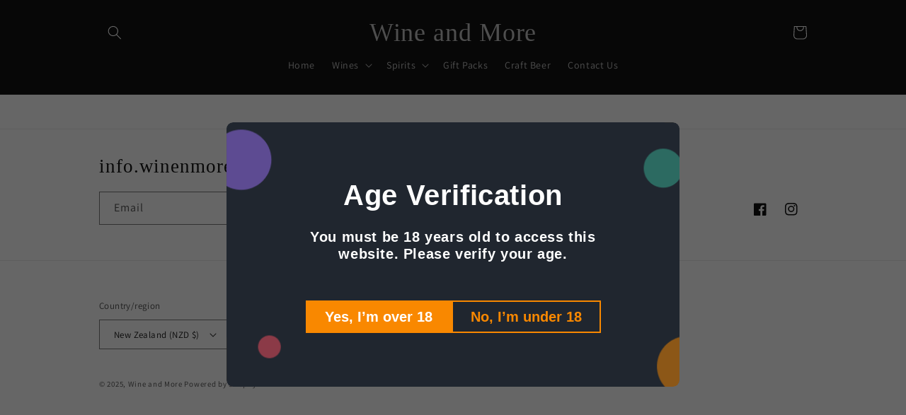

--- FILE ---
content_type: application/javascript; charset=utf-8
request_url: https://addons.good-apps.co/storage/js/goodpa_product_accessories-220db7-2.myshopify.com.js?ver=38&shop=220db7-2.myshopify.com
body_size: 154470
content:
var goodpabaseUrl="https://addons.good-apps.co/";var goodpaApiUrl="https://addons.good-apps.co/";var goodpaShop="220db7-2.myshopify.com";var goodpaTriggerEvents=[6];var goodpaPageIds=[];var goodpaCertainBtns=[];var goodpaCurrencyCode="USD";var goodpaCurrencySymbol="$";var goodpaUrl=window.location.href;var goodpaVersion="165"
var goodpaShowPopupAllPeriod=0;var goodpaShowPopupPerDay=0;var goodpaWhenPopupDisplayed=0;var goodpaRemoveFunnelProducts=0;var hucsWidget={"widget_name":"Elegance","widget_type":"1","widget_themes":"style_1","popup_type":"3","design_type":{"position":"center","animation":"animate__fadeIn","layout":"list","widget_width":"container","template":"accesories"},"product":{"background_img":"#fff","product_mark_color":"#000","background":"#000","product_button_color":"#b3b3b3","prod_border_width":"2","prod_border_color":"#b3b3b3","prod_border_radius":"12","prod_title_show":true,"prod_title_color":"#2e3843","prod_title_font_size":"16","prod_title_font_weight":"400","prod_title_font_style":"normal","prod_title_line_height":"19","price_show":true,"price_color":"#52c41a","price_font_size":"18","price_font_weight":"700","price_font_style":"normal","price_line_height":"20"},"custom_css":""};var goodpaMaxShowOffer=0;var goodpaTriggerButton="";var goodpabuyItNow="";var goodpaCartButton="";var goodpaInlineWidget="";var goodpaInlineWidgetCartPage="";var goodpaInlineWidgetThankYouPage="";var goodpaInlineWidgetSelectedPage="";var goodpaInlineWidgetBtnSelector="";var goodpaCheckoutBtnSelector="";var goodpaCartSubtotal="";var goodpaCartSubtotalContainer="";var goodpaActiveApp="1";var goodpaAppName="ProductAddons";if(!goodpaApp){var goodpaApp=function(){if(goodpaActiveApp==="0"){return;}
const noImage=goodpabaseUrl+'assets/images/no-image.jpg';let currentProductId;let purchaseData=[];let statisticArr=[];let iframe;let productsData=[];let excludeOffers=[];let triggerProduct=false;const appContainerClass='.goodpa-app-container'
const url=location.href;const storeUrl=new URL(url).origin;let addedToCart=false;let addonContainers=[];const offerTypes={crossSell:1,upsell:2,bundle:3,postPurchase:4,discount:5,frequentlyBoughtTogether:6,homePage:8,exitIntent:7,cartPage:9,beforeCheckout:10,slider:11,bundleByProduct:13,bundleComboProducts:14,bundleBuilder:15,fbt:16,volumeDiscount:17,addons:18}
const triggerTypes={addToCart:'1',cartPage:'2',thankYouPage:'3',selectedPages:'4',certainButtons:'5',productPage:'6',exitIntent:'7',homePage:'8',collectionPage:'9',blogPage:'10',beforeCheckout:'11',buyItNow:'12'}
const popupTypes={popup:'1',float_popup:'2',inline:'3'}
const inlineWidgetPosition={before:'1',after:'2'}
styleLoader()
if(Shopify.designMode){buildPreviewContainer();}
function buildPreviewContainer(){const rootDiv=document.querySelector(appContainerClass);if(!rootDiv)return;const html='<span>The <b>Good APP</b> will be displayed here!</span>';const element=document.createElement("div");element.classList.add('goodhl-app-preview');element.style.padding='20px';element.style.border='1px solid #e4e4e4';element.style.borderRadius='8px';element.style.textAlign='center';element.innerHTML=html;rootDiv.append(element);}
function clearPreviewContainer(){const previewContainer=document.querySelector(appContainerClass);if(previewContainer){previewContainer.innerHTML='';}}
if(location.href.includes('offerId')&&location.href.includes(goodpaAppName)){setCrisp();buildPreviewMessage();addPreviewMessageStyles();setTimeout(()=>{openPopup();},0)
popupEvents();}
function buildPreviewMessage(){const html=`
            <div class="goodpa_minipopup_content">
                <span class="goodpa_minipopup__close"><svg aria-hidden="true" focusable="false" data-prefix="fas" data-icon="times" role="img" xmlns="http://www.w3.org/2000/svg" viewBox="0 0 352 512" class="svg-inline--fa fa-times fa-w-11 fa-2x"><path fill="#4e5d78" d="M242.72 256l100.07-100.07c12.28-12.28 12.28-32.19 0-44.48l-22.24-22.24c-12.28-12.28-32.19-12.28-44.48 0L176 189.28 75.93 89.21c-12.28-12.28-32.19-12.28-44.48 0L9.21 111.45c-12.28 12.28-12.28 32.19 0 44.48L109.28 256 9.21 356.07c-12.28 12.28-12.28 32.19 0 44.48l22.24 22.24c12.28 12.28 32.2 12.28 44.48 0L176 322.72l100.07 100.07c12.28 12.28 32.2 12.28 44.48 0l22.24-22.24c12.28-12.28 12.28-32.19 0-44.48L242.72 256z"></path></svg></span>
                <h3 class="goodpa_minipopup__message">Hi, I’m your assistant from Good Apps Product Accessories App. If you can’t see the Widget, click ‘Fix for ME’ and we’ll resolve it immediately.</h3>
                <svg height="120" viewBox="0 0 199 187" fill="none" xmlns="http://www.w3.org/2000/svg">
                    <path d="M30.968 95.5194C22.455 91.7019 16.9675 82.7234 15.7304 73.4715C14.4933 64.2195 17.0247 54.8001 21.1199 46.4178C27.1014 34.169 38.0968 22.8102 51.742 22.4346C57.5521 22.2753 63.2927 24.1372 69.1027 23.8595C78.371 23.4145 86.4308 17.6779 93.8904 12.1659C101.35 6.65395 109.406 0.913321 118.678 0.46828C127.95 0.0232376 138.154 7.53179 136.802 16.7103C136.357 19.7398 134.74 22.753 135.532 25.7173C136.978 31.1068 144.723 31.462 149.778 29.0979C154.832 26.7339 159.695 22.7571 165.236 23.4308C170.478 24.0718 174.398 28.9428 175.627 34.0751C176.856 39.2073 175.974 44.5887 175.088 49.7904L169.907 80.1104C168.682 87.2433 167.22 94.8743 162.063 99.9576C156.486 105.453 148.038 106.556 140.228 107.127C106 109.634 71.5908 107.567 37.909 100.982" fill="#F4F6F9"/>
                    <path d="M190.089 101.456C190.269 102.018 190.353 102.606 190.338 103.195C190.302 104.162 189.947 105.089 189.329 105.833C189.342 106.538 189.121 107.227 188.701 107.793C188.424 108.129 188.069 108.392 187.666 108.557C187.264 108.723 186.827 108.788 186.394 108.744C186.757 110.01 186.635 111.463 185.789 112.468C184.944 113.472 182.956 113.529 181.927 112.631L183.707 109.165C182.739 108.292 181.912 107.274 181.257 106.147C180.968 105.754 180.846 105.262 180.918 104.78C181.102 104.139 181.915 103.857 182.552 104.028C182.625 104.048 182.697 104.073 182.768 104.102C182.527 103.894 182.278 103.693 182.029 103.502C181.253 102.897 180.461 102.22 180.155 101.285C179.849 100.35 180.269 99.1083 181.229 98.896C181.78 98.8299 182.337 98.9445 182.817 99.2226C183.176 99.3901 183.527 99.5656 183.879 99.7493C183.425 98.7572 182.976 97.7691 182.523 96.781C182.408 96.6011 182.334 96.3985 182.304 96.1872C182.275 95.9759 182.291 95.7607 182.352 95.5562C182.459 95.3747 182.62 95.2312 182.812 95.1456C183.005 95.0599 183.219 95.0365 183.425 95.0785C183.835 95.174 184.221 95.3548 184.556 95.6092C185.953 96.5238 187.361 97.4507 188.48 98.6878C188.892 99.1394 189.251 99.6366 189.55 100.17C189.608 98.9433 189.291 97.7282 188.639 96.6871C187.869 95.5058 186.987 94.401 186.006 93.3881C185.414 92.7185 184.83 91.6978 185.406 91.0118C185.863 90.4606 186.737 90.5831 187.398 90.8608C188.378 91.2678 189.249 91.8977 189.943 92.7003C190.637 93.503 191.135 94.4564 191.396 95.4848C191.657 96.5132 191.675 97.5884 191.448 98.6249C191.221 99.6614 190.756 100.631 190.089 101.456ZM73.8798 150.835C73.4603 150.612 73.0602 150.354 72.6835 150.064C72.8668 150.668 72.9455 151.299 72.9162 151.929C72.8185 153.145 72.5618 154.342 72.1527 155.49C71.7614 156.94 71.2138 158.343 70.5195 159.675C69.8159 161.016 68.6932 162.09 67.3226 162.733C66.163 163.223 64.8728 163.272 63.6193 163.28C60.1013 163.308 56.5859 163.077 53.1016 162.59L54.0203 161.002C51.9502 163.897 49.1861 166.31 46.0749 167.514C40.1791 169.768 35.8675 166.179 31.1762 162.447C27.7873 159.748 24.5169 156.731 20.487 155.147C14.9301 152.954 8.01767 153.408 3.95105 149.051C-0.838258 143.923 1.45228 135.663 4.25727 129.232C12.4779 110.401 22.7866 92.551 34.9897 76.0192L28.8897 49.7005C24.1412 49.2106 14.4973 48.1327 14.4973 48.1327C18.9232 40.6486 23.684 32.0458 28.657 23.5615C32.4051 17.1635 40.571 12.4272 47.6672 16.6204C48.1957 16.9325 48.6958 17.2905 49.1616 17.6902C51.5624 19.7561 53.0077 22.7449 53.8243 25.803C54.6082 28.7223 54.8777 31.7437 55.2656 34.7406C56.522 34.2761 57.8909 34.2091 59.1867 34.5487C60.4824 34.8882 61.6425 35.6179 62.5097 36.6388C63.3769 37.6598 63.9093 38.9226 64.0348 40.2563C64.1602 41.5899 63.8726 42.9299 63.211 44.0946C62.3866 45.5252 61.0569 46.5956 59.4833 47.0956C62.8966 52.5872 66.1181 57.4336 69.5845 62.4597L69.7152 62.2066C81.7966 64.1419 93.7801 68.2698 104.134 74.7903C111.239 104.526 99.7902 129.518 73.8798 150.835Z" fill="white"/>
                    <path d="M190.939 77.1331L129.608 44.9203C125.424 42.7226 120.25 44.333 118.053 48.5173L70.3969 139.25C68.1991 143.434 69.8096 148.608 73.9939 150.805L135.324 183.018C139.509 185.216 144.682 183.606 146.88 179.421L194.536 88.6889C196.734 84.5046 195.123 79.3309 190.939 77.1331Z" fill="white"/>
                    <path d="M108.43 90.9913C119.028 90.9913 127.619 82.3997 127.619 71.8014C127.619 61.2032 119.028 52.6116 108.43 52.6116C97.8313 52.6116 89.2397 61.2032 89.2397 71.8014C89.2397 82.3997 97.8313 90.9913 108.43 90.9913Z" fill="#FEAABC"/>
                    <path d="M146.487 132.429L153.901 120.487C154.685 119.225 155.49 117.914 155.718 116.445C155.947 114.975 155.457 113.284 154.167 112.541C152.803 111.757 151.043 112.26 149.716 113.109C148.389 113.958 147.267 115.126 145.85 115.804C144.433 116.481 142.498 116.522 141.501 115.301C140.42 113.978 140.685 111.541 139.052 110.969C138.145 110.651 137.186 111.178 136.255 111.418C135.324 111.659 134.005 111.316 134.001 110.353C130.796 113.987 129.012 118.368 126.382 122.43" fill="#9ED5F0"/>
                    <path d="M106.176 72.157C106.519 66.0408 106.863 59.9259 107.209 53.8123C107.254 53.0284 108.479 53.0243 108.434 53.8123C108.102 59.6918 107.77 65.5726 107.438 71.4547H107.462L107.503 71.4833C113.838 70.3754 120.227 69.6067 126.644 69.1805C127.432 69.1315 127.428 70.3564 126.644 70.4054C120.691 70.8011 114.762 71.496 108.879 72.4877L122.626 82.5073C123.259 82.9687 122.647 84.0302 122.01 83.5648L107.054 72.6633C106.965 72.7164 106.864 72.7449 106.761 72.7458C106.657 72.7467 106.556 72.7199 106.466 72.6683C106.376 72.6166 106.302 72.542 106.251 72.4521C106.2 72.3622 106.174 72.2603 106.176 72.157ZM182.854 108.303L145.817 178.849C144.91 180.568 143.358 181.858 141.501 182.436C139.645 183.014 137.635 182.832 135.912 181.931L74.7821 149.827C74.1288 149.909 73.4633 149.954 72.7937 149.978C72.796 149.996 72.796 150.014 72.7937 150.031C73.1796 150.323 73.5894 150.583 74.0186 150.807L135.349 183.013C136.343 183.537 137.431 183.859 138.551 183.962C139.67 184.064 140.799 183.945 141.872 183.611C142.945 183.277 143.942 182.734 144.805 182.014C145.669 181.295 146.382 180.412 146.903 179.416L183.368 109.986L183.707 109.169C183.408 108.901 183.124 108.617 182.854 108.32V108.303ZM190.95 77.1096L129.62 44.9156C128.626 44.392 127.537 44.0698 126.418 43.9673C125.299 43.8648 124.17 43.984 123.097 44.3181C122.024 44.6522 121.027 45.1946 120.164 45.9144C119.3 46.6341 118.587 47.517 118.065 48.5126L115.252 53.8654C115.636 54.0124 116.016 54.1716 116.387 54.3431L119.147 49.0843C119.771 47.8997 120.705 46.9079 121.851 46.2157C122.996 45.5235 124.309 45.1572 125.648 45.1564C126.835 45.1552 128.004 45.4454 129.053 46.0016L190.383 78.208C192.102 79.1154 193.392 80.6673 193.97 82.5238C194.548 84.3804 194.366 86.3902 193.465 88.1132L190.579 93.6088C190.85 94.0422 191.07 94.5052 191.236 94.9889L194.551 88.6807C195.602 86.6701 195.813 84.3252 195.138 82.1595C194.463 79.9938 192.957 78.1839 190.95 77.126V77.1096ZM82.948 129.167C90.2973 133.705 97.7542 138.05 105.319 142.204C107.455 143.377 109.6 144.534 111.753 145.675C112.451 146.042 113.072 144.985 112.374 144.617C104.752 140.575 97.2329 136.34 89.8155 131.911C87.7196 130.656 85.636 129.389 83.5645 128.11C82.8949 127.685 82.2988 128.755 82.948 129.167ZM86.2144 124.598L95.2744 129.522C95.9645 129.898 96.5851 128.841 95.891 128.465L86.8309 123.541C86.1245 123.161 85.508 124.219 86.2021 124.598H86.2144ZM91.0037 118.956C96.4286 121.866 101.972 124.541 107.634 126.983C108.352 127.289 108.977 126.236 108.254 125.921C102.587 123.488 97.0383 120.809 91.6079 117.886C90.9138 117.523 90.2932 118.58 90.9914 118.956H91.0037ZM94.1394 114.362L97.7895 116.608C97.9302 116.689 98.097 116.712 98.2542 116.672C98.4115 116.631 98.5466 116.531 98.6306 116.392C98.7083 116.25 98.7287 116.084 98.6877 115.927C98.6467 115.771 98.5474 115.636 98.4101 115.551L94.76 113.305C94.6189 113.224 94.4517 113.202 94.2944 113.243C94.1371 113.285 94.0023 113.386 93.9189 113.525C93.8415 113.667 93.8212 113.832 93.8622 113.988C93.9032 114.144 94.0024 114.278 94.1394 114.362ZM123.537 119.556C122.847 119.176 122.226 120.234 122.92 120.613L126.272 122.447C125.145 124.388 124.032 126.335 122.932 128.289C122.549 128.979 123.606 129.6 123.99 128.91C125.092 126.942 126.211 124.984 127.346 123.035L146.989 133.81L152.705 136.933L147.806 137.252C147.022 137.301 147.018 138.525 147.806 138.476L156.813 137.893C157.286 137.86 157.695 137.207 157.246 136.847C155.461 135.409 153.993 133.617 152.934 131.584C152.566 130.886 151.509 131.507 151.876 132.205C152.764 133.895 153.921 135.428 155.302 136.745L154.665 136.786C154.645 136.712 154.609 136.643 154.56 136.583C154.512 136.523 154.452 136.474 154.383 136.439L130.294 123.263L127.946 121.969C131.033 116.699 134.233 111.498 137.545 106.364C138.906 104.274 140.277 102.197 141.657 100.133C141.704 100.066 141.735 99.9897 141.749 99.909C141.762 99.8282 141.757 99.7454 141.734 99.6669C141.711 99.5883 141.67 99.516 141.615 99.4554C141.56 99.3948 141.492 99.3474 141.416 99.3168L142.641 98.1164C141.903 100.86 141.161 103.605 140.416 106.352C140.378 106.506 140.401 106.67 140.482 106.807C140.563 106.945 140.693 107.045 140.847 107.088C141.001 107.13 141.165 107.111 141.304 107.035C141.444 106.958 141.549 106.831 141.596 106.678C142.535 103.211 143.472 99.7442 144.409 96.2791C144.442 96.1492 144.431 96.0122 144.38 95.8887C144.328 95.7652 144.237 95.6619 144.121 95.5946C144.005 95.5272 143.871 95.4994 143.738 95.5153C143.605 95.5313 143.48 95.5901 143.384 95.683L135.581 103.294C135.014 103.845 135.879 104.71 136.447 104.159L139.501 101.187C135.1 107.796 130.889 114.53 126.868 121.389L123.537 119.556ZM188.57 81.1763L160.806 67.5065L133.14 53.8817C130.915 52.7875 128.412 51.2931 125.831 51.8402C123.81 52.2485 122.001 54.241 122.544 56.3764C122.736 57.1399 123.92 56.8174 123.724 56.0538C123.239 54.1389 125.48 52.9059 127.089 52.9631C128.193 53.0537 129.269 53.3573 130.257 53.8572C131.327 54.3431 132.376 54.8861 133.434 55.4047L146.675 61.9374L173.063 74.9334L187.949 82.2623C188.631 82.5849 189.272 81.5478 188.545 81.1803L188.57 81.1763ZM169.878 87.6722C169.517 87.2526 169.059 86.9273 168.544 86.7246C168.029 86.5218 167.472 86.4477 166.922 86.5086C166.405 86.591 165.924 86.8272 165.542 87.1864C165.199 87.4885 164.823 88.0029 164.346 87.6436C163.529 87.019 163.627 85.7573 163.492 84.855C163.345 83.8833 162.962 82.8625 161.986 82.4746C161.01 82.0867 160.014 82.5767 159.128 82.985C158.773 83.1975 158.369 83.3116 157.956 83.3157C157.515 83.2463 157.356 82.838 157.299 82.4461C157.148 81.4335 157.36 80.3637 156.784 79.4492C156.444 78.965 155.983 78.5781 155.448 78.3267C154.912 78.0753 154.32 77.9683 153.73 78.0161C152.223 78.1018 150.954 79 149.79 79.8779C149.165 80.3433 149.79 81.409 150.407 80.9354C151.346 80.229 152.391 79.3961 153.595 79.2491C154.469 79.147 155.567 79.4859 155.882 80.3882C156.196 81.2906 155.91 82.2868 156.221 83.1932C156.366 83.6354 156.665 84.011 157.064 84.2521C157.462 84.4932 157.933 84.5839 158.393 84.5079C159.311 84.3773 160.055 83.7403 160.953 83.577C161.949 83.3933 162.214 84.3936 162.325 85.1816C162.464 86.1697 162.464 87.1251 163.047 87.9866C163.631 88.8481 164.546 89.2891 165.497 88.8032C166.052 88.5215 166.387 87.8805 167.004 87.7294C167.266 87.6821 167.534 87.6881 167.794 87.747C168.054 87.8059 168.299 87.9166 168.514 88.0724C169.65 88.8155 169.939 90.3629 170.209 91.5919C170.38 92.3635 171.56 92.0369 171.389 91.2652C171.087 90.0158 170.76 88.693 169.878 87.6722ZM160.079 93.9314C160.171 94.2249 160.356 94.4808 160.605 94.6611C160.855 94.8413 161.156 94.9362 161.463 94.9317C162.214 94.9317 162.774 94.3724 163.439 94.1151C164.578 93.6823 165.836 94.205 166.885 94.65C168.278 95.242 169.658 95.9198 171.197 95.9443C171.359 95.9443 171.515 95.8798 171.63 95.7649C171.745 95.6501 171.809 95.4943 171.809 95.3319C171.809 95.1694 171.745 95.0136 171.63 94.8988C171.515 94.7839 171.359 94.7194 171.197 94.7194C168.474 94.6786 166.101 92.0737 163.301 92.8739C162.98 92.9744 162.671 93.1114 162.382 93.2822C162.178 93.3965 161.614 93.8375 161.353 93.6905C160.994 93.4945 161.508 92.4411 161.594 92.1757C162.031 90.8324 161.692 89.3177 160.336 88.6276C159.983 88.4666 159.6 88.3829 159.212 88.3821C158.823 88.3813 158.44 88.4635 158.086 88.6232C157.732 88.7829 157.416 89.0164 157.16 89.3079C156.904 89.5995 156.713 89.9425 156.6 90.3139C156.368 91.0652 157.548 91.3877 157.784 90.6365C157.867 90.3545 158.034 90.1048 158.264 89.9214C158.493 89.738 158.774 89.6298 159.067 89.6115C159.36 89.5932 159.652 89.6658 159.902 89.8192C160.153 89.9726 160.35 90.1996 160.467 90.4691C160.969 91.6245 159.736 92.7596 160.079 93.9477V93.9314ZM97.5364 87.5987L74.9495 130.649C75.419 130.621 75.8886 130.604 76.3581 130.596L98.5857 88.2683C98.2223 88.056 97.8753 87.8315 97.5364 87.5987Z" fill="#3F4254"/>
                    <path d="M190.399 92.3305C189.399 91.1464 187.541 89.7296 185.908 90.0644C185.5 90.1385 185.135 90.3648 184.888 90.6977C184.641 91.0305 184.53 91.4449 184.577 91.8569C184.671 92.8123 185.336 93.5554 185.945 94.2413C186.896 95.3029 187.986 96.5237 188.558 97.8915C187.366 96.7387 186.036 95.7388 184.597 94.915C183.87 94.474 182.939 94.2291 182.209 94.7966C181.359 95.4499 181.706 96.4584 182.074 97.2709C182.258 97.6792 182.445 98.0874 182.629 98.4957C182.297 98.3356 181.933 98.2561 181.564 98.264C181.196 98.2718 180.835 98.3666 180.51 98.5406C180.159 98.7833 179.877 99.112 179.689 99.4952C179.502 99.8784 179.416 100.303 179.44 100.729C179.485 102.04 180.302 102.848 181.216 103.587C181.011 103.682 180.828 103.817 180.677 103.984C180.526 104.152 180.411 104.349 180.339 104.563C180.028 105.535 180.718 106.515 181.249 107.274C181.838 108.123 182.523 108.901 183.291 109.593C183.87 110.12 184.74 109.258 184.156 108.728C183.156 107.852 182.319 106.807 181.682 105.641C181.445 105.192 181.404 104.714 181.992 104.604C182.159 104.575 182.331 104.591 182.49 104.649C182.845 104.795 183.163 105.018 183.421 105.302C183.683 105.563 183.96 105.865 184.238 106.188C184.566 106.573 184.865 106.983 185.132 107.413C185.503 107.986 185.778 108.614 185.949 109.275C186.07 109.728 186.089 110.202 186.004 110.663C185.92 111.124 185.733 111.561 185.459 111.941C184.858 112.757 183.47 113.207 182.601 112.5C181.996 112.002 181.127 112.864 181.735 113.366C182.322 113.82 183.046 114.062 183.788 114.05C184.53 114.038 185.246 113.774 185.818 113.301C186.998 112.366 187.357 110.769 187.157 109.324C187.916 109.217 188.611 108.842 189.117 108.266C189.629 107.638 189.916 106.856 189.934 106.045C190.414 105.425 190.738 104.698 190.877 103.926C191.008 103.14 190.968 102.335 190.758 101.566C191.734 100.206 192.229 98.5594 192.164 96.8866C192.099 95.2139 191.478 93.6106 190.399 92.3305ZM187.231 108.087C187.109 108.122 186.985 108.145 186.859 108.156C186.267 106.731 185.371 105.452 184.234 104.408C183.882 104.053 183.466 103.768 183.009 103.567C182.338 103.077 181.72 102.517 181.167 101.897C180.947 101.662 180.793 101.372 180.721 101.058C180.649 100.744 180.662 100.416 180.759 100.108C181.074 99.2919 181.841 99.4757 182.498 99.7737C182.797 99.9044 183.095 100.047 183.397 100.182C184.012 100.484 184.612 100.816 185.193 101.178C185.835 101.578 186.441 102.031 187.006 102.534C187.88 103.322 188.639 104.408 188.721 105.596C188.743 105.916 188.714 106.237 188.635 106.547C188.559 106.854 188.42 107.142 188.227 107.392C187.979 107.726 187.629 107.969 187.231 108.087ZM188.864 102.779C187.729 101.276 186.006 100.194 184.336 99.3246C184.254 99.1531 184.177 98.9816 184.099 98.806C183.727 97.9894 183.282 97.1729 182.984 96.3563C182.65 95.4499 183.568 95.7561 184.046 96.0541C185.749 97.1198 187.798 98.4835 188.917 100.296C189.12 100.626 189.289 100.975 189.423 101.337L189.403 101.362H189.435C189.572 101.74 189.662 102.134 189.705 102.534C189.726 102.709 189.737 102.884 189.738 103.06C189.737 103.408 189.689 103.755 189.595 104.089C189.415 103.608 189.169 103.155 188.864 102.742V102.779ZM190.146 100.051C190.157 98.5915 189.713 97.1645 188.876 95.9684C188.36 95.2197 187.792 94.5075 187.178 93.8371C186.696 93.29 185.953 92.6571 185.81 91.8977C185.663 91.0811 186.72 91.2975 187.178 91.4894C187.867 91.7771 188.496 92.1927 189.031 92.7143C190.123 93.7365 190.81 95.1179 190.967 96.6053C191.076 97.8548 190.815 99.1088 190.215 100.211C190.183 100.1 190.158 100.06 190.134 100.015L190.146 100.051ZM57.6949 81.4862C57.6015 82.1407 57.7131 82.808 58.0143 83.3965C58.3156 83.985 58.7916 84.4659 59.3771 84.7729C59.9173 85.0822 60.5442 85.205 61.1612 85.1223C61.7781 85.0397 62.3507 84.7562 62.7904 84.3156C63.187 83.904 63.4731 83.3989 63.6223 82.8472C63.7715 82.2954 63.7789 81.7149 63.6438 81.1595C63.4808 80.6059 63.1542 80.1146 62.7067 79.7503C62.2592 79.3859 61.7119 79.1655 61.1368 79.118C60.5126 79.0377 59.8786 79.1446 59.3152 79.4252C58.7518 79.7058 58.2845 80.1474 57.9725 80.6941C57.8981 80.8419 57.8806 81.0119 57.9235 81.1718C57.8113 81.2309 57.7253 81.33 57.6826 81.4494L57.6949 81.4862ZM59.03 81.2983C59.079 81.2085 59.1321 81.1228 59.1852 81.037V81.0166C59.2178 80.9799 59.2505 80.939 59.2872 80.9023C59.3464 80.8399 59.4105 80.7826 59.4791 80.7308L59.5445 80.6859L59.7119 80.5798L59.8466 80.5103L59.9242 80.4818C60.0057 80.4503 60.0889 80.423 60.1732 80.4001C60.259 80.3756 60.3447 80.3593 60.4305 80.3429H60.508C60.576 80.3387 60.6442 80.3387 60.7122 80.3429H61.0143H61.0674L61.2144 80.3715C61.2962 80.3871 61.3768 80.409 61.4553 80.4368L61.5492 80.4695L61.6758 80.5308C61.7628 80.578 61.8473 80.6298 61.9289 80.6859H61.9493C61.982 80.7227 62.0228 80.7553 62.0596 80.7921L62.1616 80.9023V80.9227C62.2256 81.0215 62.2843 81.1238 62.3372 81.2289V81.2534C62.3546 81.3003 62.3696 81.348 62.3821 81.3963C62.4055 81.4797 62.4246 81.5642 62.4393 81.6495C62.4407 81.6753 62.4407 81.7012 62.4393 81.7271C62.4393 81.7761 62.4393 81.8291 62.4393 81.8781C62.4386 81.9832 62.4318 82.0882 62.4189 82.1925C62.4189 82.217 62.3944 82.3477 62.3862 82.3722C62.3657 82.4723 62.3371 82.5707 62.3005 82.6661C62.2921 82.6982 62.2811 82.7296 62.2678 82.76L62.227 82.8499C62.1735 82.9569 62.1135 83.0605 62.0473 83.1602L61.9861 83.2459L61.9289 83.3194C61.8623 83.3942 61.7914 83.4651 61.7166 83.5317L61.639 83.593L61.5615 83.646L61.4308 83.7236L61.3083 83.7808C61.2232 83.8141 61.1359 83.8414 61.047 83.8624L60.9368 83.8829H60.8061C60.7218 83.889 60.6372 83.889 60.553 83.8829H60.4509C60.3749 83.8668 60.2999 83.8463 60.2263 83.8216L60.0875 83.7767C60.0398 83.7497 59.9907 83.7252 59.9405 83.7032C59.8256 83.643 59.7151 83.5748 59.6098 83.4991L59.5281 83.4337C59.471 83.3806 59.4097 83.3276 59.3567 83.2704C59.3036 83.2132 59.275 83.1847 59.2383 83.1398L59.1852 83.0785C59.176 83.0611 59.1651 83.0447 59.1525 83.0295C59.0749 82.9152 59.0096 82.7968 58.9443 82.6784C58.9361 82.667 58.9292 82.6546 58.9239 82.6416C58.9239 82.6416 58.9239 82.6416 58.9239 82.609C58.9239 82.5763 58.8749 82.462 58.8545 82.3885C58.834 82.315 58.8259 82.2742 58.8136 82.2211V82.1843C58.8114 82.1544 58.8114 82.1244 58.8136 82.0945C58.8136 82.0374 58.8136 81.9761 58.8136 81.919C58.8136 81.8618 58.8422 81.6658 58.8136 81.7883C58.8282 81.6803 58.8199 81.5703 58.7891 81.4657C58.8879 81.4249 58.971 81.3533 59.0259 81.2616L59.03 81.2983ZM87.1983 84.4055C86.8513 86.2306 85.0466 87.3084 83.3032 87.239C83.4397 87.6616 83.4911 88.1071 83.4542 88.5497C83.2909 90.6524 81.376 92.5265 79.2161 91.5547C78.3653 91.153 77.7046 90.4353 77.3747 89.5541C77.135 89.7454 76.8732 89.9071 76.5949 90.0359C74.1859 91.1342 71.4953 89.2478 71.3973 86.6633C71.3034 84.1687 74.0512 82.3395 76.3499 83.103C77.0971 83.348 76.7582 84.532 76.0233 84.283C75.5307 84.1276 75.0038 84.1182 74.506 84.2559C74.0083 84.3936 73.561 84.6724 73.2183 85.0587C72.88 85.4405 72.6758 85.9224 72.6367 86.431C72.5977 86.9396 72.7259 87.447 73.0019 87.876C73.2595 88.3493 73.6676 88.7232 74.1616 88.9384C74.6556 89.1536 75.2073 89.1978 75.7293 89.0641C76.285 88.8945 76.7725 88.5528 77.1216 88.0883C77.1377 87.3984 77.3883 86.7346 77.832 86.2061C77.9184 86.1224 78.0273 86.0659 78.1454 86.0434C78.2635 86.0209 78.3856 86.0334 78.4967 86.0794C78.6077 86.1254 78.7029 86.2029 78.7706 86.3023C78.8382 86.4017 78.8753 86.5186 78.8773 86.6388C78.8551 87.2805 78.6696 87.9059 78.3383 88.4558C78.4894 89.6806 79.5918 90.9055 80.8126 90.5381C82.3437 90.1053 82.801 87.533 81.4454 86.6511C80.7962 86.2142 81.4005 85.1649 82.062 85.5936C82.5079 85.8836 83.0299 86.035 83.5619 86.0284C84.0939 86.0219 84.6119 85.8578 85.0507 85.5569C85.4724 85.2596 85.7852 84.8325 85.9415 84.3408C86.0978 83.8491 86.0889 83.3197 85.9163 82.8335C85.7802 82.3294 85.4832 81.8835 85.0705 81.5637C84.6578 81.2438 84.1519 81.0675 83.6298 81.0615C83.0845 81.0696 82.5545 81.2434 82.1103 81.56C81.6662 81.8765 81.3289 82.3207 81.1433 82.8335C80.9024 83.5807 79.7388 83.2663 79.9633 82.5069C80.1789 81.7718 80.1941 80.9925 80.0075 80.2495C79.8209 79.5066 79.4391 78.827 78.9017 78.281C77.1134 79.5917 77.1706 82.8335 79.1876 83.9318C79.8817 84.3075 79.261 85.365 78.5669 84.9893C75.6436 83.3929 75.6844 78.5056 78.6649 76.9867C78.7832 76.9231 78.9183 76.898 79.0515 76.9148C79.1847 76.9316 79.3093 76.9896 79.408 77.0807C80.4817 77.9788 81.17 79.2546 81.3311 80.6451C81.8117 80.2794 82.3709 80.0305 82.9643 79.9183C85.5651 79.4284 87.6964 81.8495 87.1983 84.4055ZM80.9432 142.383C81.1127 142.269 81.2653 142.132 81.3964 141.975C81.6698 141.684 81.8445 141.315 81.8958 140.919C81.9471 140.523 81.8724 140.121 81.6822 139.77C81.2739 139.052 80.4002 138.672 79.7061 138.296C78.2374 137.445 76.6608 136.796 75.0189 136.365C73.9228 136.115 72.7978 136.016 71.6749 136.071C72.3976 135.181 73.9001 134.936 74.9821 134.944C76.6725 134.965 79.0937 135.5 80.4124 134.091C81.7312 132.682 80.4778 130.722 78.9181 130.22C77.9375 129.978 76.9234 129.899 75.9171 129.988C74.7953 130.023 73.6762 130.12 72.565 130.277C70.7154 130.543 68.8291 131.021 67.4042 132.319C66.1384 133.458 65.4403 135.099 65.085 136.737C64.3174 140.268 65.2443 144.376 63.2355 147.573C62.2721 149.026 60.8117 150.079 59.128 150.533C58.9769 150.578 58.8259 150.611 58.6707 150.643C58.7973 149.236 58.7767 147.82 58.6095 146.417C58.2067 143.096 57.0716 139.905 55.2859 137.076C54.7065 136.17 54.061 135.309 53.3547 134.499C54.7388 132.592 55.584 130.175 56.3271 128.077C57.7644 124.017 58.7756 119.819 59.3444 115.55C59.6273 113.455 59.8045 111.347 59.8752 109.234C59.9038 108.446 58.6789 108.446 58.6503 109.234C58.472 114.519 57.6172 119.759 56.1066 124.827C55.4265 127.273 54.5344 129.656 53.4405 131.947C53.1592 132.513 52.84 133.058 52.485 133.581C52.3748 133.47 52.2727 133.356 52.1625 133.246C50.9376 132.074 49.5535 130.89 47.9734 130.261C46.4994 129.677 44.707 129.743 43.6577 131.057C43.2856 131.558 43.0293 132.136 42.9071 132.748C42.785 133.36 42.8001 133.992 42.9514 134.597C43.6863 137.884 47.5365 138.439 50.1986 137.223C51.0964 136.801 51.9024 136.208 52.5708 135.475C53.7876 136.914 54.8053 138.509 55.5963 140.219C57.3734 144.003 57.9504 148.241 57.2499 152.362C56.4382 156.564 54.361 160.418 51.2969 163.406C48.1775 166.469 43.87 168.563 39.5053 167.044C37.4108 166.314 35.553 164.978 33.8096 163.639C31.8947 162.165 30.0533 160.606 28.1588 159.111C26.3238 157.586 24.3276 156.267 22.2059 155.175C20.2912 154.295 18.2794 153.644 16.2121 153.236C12.3415 152.383 7.89104 151.872 4.89824 148.998C1.79111 146.013 1.5298 141.55 2.30556 137.565C3.1834 133.025 5.20446 128.803 7.12345 124.631C11.4334 115.264 16.267 106.147 21.6016 97.3239C24.2691 92.9116 27.0591 88.5782 29.9716 84.3238C31.4252 82.1952 32.91 80.0884 34.4261 78.0034C34.6752 77.6645 35.1366 77.1868 35.4346 76.7214C40.7522 77.6645 46.2043 77.5382 51.4725 76.3498C53.2756 75.9094 55.0409 75.3265 56.7517 74.6064C56.7004 74.6942 56.6749 74.7946 56.6782 74.8963C56.7455 76.6226 56.4041 78.3404 55.6818 79.9099C54.9595 81.4793 53.8768 82.856 52.5218 83.9278C51.1628 84.9657 49.5697 85.6541 47.8825 85.9324C46.1953 86.2108 44.4656 86.0706 42.8452 85.5242C40.983 84.9331 39.3201 83.8395 38.0396 82.364C37.521 81.7679 36.6595 82.6376 37.1699 83.2296C38.4275 84.6468 39.9994 85.7498 41.7599 86.4503C43.5204 87.1508 45.4204 87.4293 47.3079 87.2635C49.2062 87.073 51.0289 86.4199 52.6162 85.3614C54.2036 84.3029 55.5072 82.8714 56.4128 81.1922C57.3086 79.5762 57.8186 77.775 57.9031 75.9293C60.3664 77.1023 63.1483 77.4281 65.8159 76.8561C68.0084 76.3495 70.0175 75.2449 71.6199 73.6649C73.2222 72.0849 74.355 70.0915 74.8923 67.9063C75.076 67.1387 73.896 66.812 73.7123 67.5796C73.1019 70.0449 71.6652 72.2265 69.6416 73.7612C67.9161 75.0399 65.8516 75.7809 63.7068 75.8913C61.562 76.0017 59.4323 75.4766 57.5847 74.3818C57.5377 74.3538 57.4868 74.3332 57.4336 74.3206C60.3096 73.0651 63.0051 71.4311 65.4484 69.4619C67.7272 67.6005 69.7751 65.4731 71.5483 63.1251C77.7047 64.2152 83.7424 65.8928 89.5787 68.1349C89.6549 67.7293 89.7447 67.3292 89.8481 66.9345C86.0311 65.462 82.1239 64.2346 78.1505 63.2599C75.4557 62.5984 72.7338 62.054 69.9846 61.6267C69.9411 61.6226 69.8974 61.6226 69.8539 61.6267C69.0047 60.4018 68.1677 59.1769 67.3307 57.9153C70.1773 56.521 72.6981 54.5422 74.7284 52.108C76.7588 49.6738 78.2532 46.8389 79.1141 43.7883C79.2284 43.38 79.306 42.841 78.9793 42.5634C78.4812 42.1102 77.734 42.6777 77.2645 43.1636C75.5727 44.9236 73.2747 45.9739 70.8367 46.1013C68.3988 46.2287 66.0038 45.4236 64.1378 43.8495C64.5938 42.7539 64.7834 41.5657 64.6912 40.3825C64.5989 39.1994 64.2274 38.0549 63.607 37.0432C64.1923 35.1023 64.6022 33.1127 64.8319 31.0985C65.4239 25.4517 63.0395 18.1882 57.3438 13.6806C52.8933 10.1611 43.674 9.18933 39.5503 13.0845C33.4585 10.7531 27.3667 19.1191 27.9138 23.7859C26.5787 25.9009 25.4151 28.1506 24.182 30.3186C20.834 36.1572 17.535 42.0244 14.1135 47.8222C14.0622 47.9157 14.036 48.0209 14.0372 48.1275C14.0384 48.2341 14.067 48.3386 14.1204 48.4309C14.1737 48.5232 14.2499 48.6002 14.3417 48.6545C14.4334 48.7088 14.5377 48.7386 14.6442 48.7409C19.2743 49.2594 23.9003 49.7739 28.5263 50.2557L30.4983 58.7564C31.5871 63.4817 32.6759 68.2057 33.7647 72.9283C33.9934 73.9123 34.2179 74.8922 34.4466 75.8762C24.336 89.6065 15.5238 104.247 8.12377 119.609C6.33135 123.328 4.53077 127.072 3.02008 130.914C1.75845 134.128 0.749959 137.553 0.700963 141.032C0.651968 144.298 1.63188 147.54 4.02857 149.843C6.42526 152.146 9.7447 153.077 12.9335 153.771C16.4326 154.53 19.899 155.163 23.0388 156.984C26.5216 159.025 29.5062 161.81 32.6705 164.272C35.3897 166.391 38.3866 168.522 41.9388 168.763C45.4909 169.004 48.9125 167.179 51.5011 164.864C52.0965 164.325 52.6635 163.755 53.1996 163.157C55.3799 163.455 57.5724 163.668 59.769 163.774C61.8963 163.876 64.1378 164.035 66.2446 163.672C70.5439 162.929 72.022 158.527 73.0999 154.873C73.5771 153.485 73.7348 152.007 73.5612 150.549C74.8412 150.499 76.1086 150.278 77.3298 149.892C78.2526 149.578 80.3512 148.765 79.5918 147.385C79.1864 146.791 78.5853 146.357 77.8933 146.16C78.816 146.291 79.8082 146.532 80.7064 146.266C81.1178 146.172 81.4898 145.953 81.7713 145.638C82.0528 145.324 82.2299 144.93 82.2784 144.511C82.3314 143.608 81.6945 142.857 80.9432 142.383ZM48.6879 136.463C46.8342 136.945 44.6049 136.332 44.1395 134.266C43.7312 132.405 44.9561 130.727 46.9608 131.204C48.7736 131.637 50.4313 133.14 51.7379 134.532C50.9322 135.462 49.8674 136.13 48.6797 136.451L48.6879 136.463ZM32.842 63.4191C31.8267 59.0476 30.8114 54.6734 29.7961 50.2965C29.7389 50.0434 29.6777 49.7861 29.6205 49.5289C29.5829 49.4005 29.5051 49.2876 29.3985 49.2067C29.292 49.1259 29.1622 49.0814 29.0285 49.0798C24.5658 48.6184 20.1032 48.1244 15.6405 47.6262C18.3475 43.0207 20.981 38.3784 23.6267 33.7442C25.0966 31.1719 26.5719 28.6065 28.0527 26.0478C29.2775 23.9329 30.4738 21.8751 32.2295 20.1398C33.1955 19.185 34.2698 18.3463 35.4306 17.641C35.1819 19.38 35.1326 21.1416 35.2836 22.8917C35.5163 24.9536 36.2798 27.0196 37.7823 28.4486C39.5707 30.1512 42.1388 30.731 44.5968 30.9596C46.7281 31.1597 48.9574 31.1311 50.9049 30.2369L51.4521 31.025C51.9355 32.4671 52.4971 33.8819 53.1342 35.2631C52.8798 35.455 52.6397 35.6652 52.4156 35.8918C52.3523 35.9475 52.3011 36.0157 52.2653 36.0921C52.2295 36.1685 52.2099 36.2514 52.2077 36.3358C52.2054 36.4201 52.2207 36.504 52.2524 36.5822C52.2841 36.6603 52.3316 36.7311 52.392 36.7901C52.4523 36.849 52.5242 36.8948 52.6031 36.9247C52.682 36.9546 52.7662 36.9678 52.8505 36.9636C52.9347 36.9594 53.0172 36.9378 53.0927 36.9002C53.1683 36.8626 53.2352 36.8098 53.2894 36.7452C54.0435 35.9692 54.9938 35.4121 56.0392 35.1333C57.0847 34.8544 58.1862 34.8641 59.2266 35.1614C60.267 35.4587 61.2073 36.0325 61.9476 36.8216C62.6878 37.6108 63.2003 38.5858 63.4305 39.6431C63.6608 40.7003 63.6001 41.8002 63.255 42.8257C62.9099 43.8512 62.2932 44.764 61.4707 45.467C60.6481 46.1699 59.6504 46.6368 58.5836 46.8178C57.5169 46.9989 56.421 46.8874 55.4125 46.4953C55.2609 46.4362 55.0921 46.4399 54.9432 46.5053C54.7942 46.5708 54.6774 46.6928 54.6184 46.8444C54.5594 46.996 54.563 47.1648 54.6285 47.3137C54.6939 47.4626 54.8159 47.5795 54.9675 47.6385C55.7558 47.9407 56.5934 48.0944 57.4377 48.0917C58.0912 48.0896 58.7416 48.0032 59.373 47.8345C62.5278 52.8892 65.7996 57.8663 69.1884 62.7658C69.2392 62.845 69.307 62.9119 69.3868 62.9616C69.4667 63.0112 69.5566 63.0425 69.6501 63.0531C69.7436 63.0636 69.8382 63.0532 69.9271 63.0226C70.0161 62.992 70.0971 62.9419 70.1642 62.8761H70.2132C67.1989 66.734 63.4014 69.9095 59.0709 72.1934C54.5904 74.4967 49.6661 75.8071 44.6335 76.0354C41.6487 76.1762 38.6575 75.9927 35.7123 75.4883H35.6347C34.6983 71.4652 33.7647 67.4381 32.8338 63.4069L32.842 63.4191ZM78.5424 148.018V148.038V148.018ZM79.6612 145.192C78.7507 145.156 77.8361 144.96 76.9256 144.874C76.0151 144.788 75.1373 144.735 74.2431 144.707C72.9502 144.668 71.6586 144.692 70.3684 144.776C69.6849 144.71 68.9952 144.757 68.3269 144.915C68.2816 144.926 68.2378 144.943 68.1963 144.964C68.1582 144.962 68.12 144.962 68.0819 144.964C67.3062 145.054 67.298 146.283 68.0819 146.189C68.7025 146.111 69.3068 146.058 69.9438 146.013C70.4296 146.013 70.9155 146.054 71.3973 146.099C72.7288 146.225 74.0506 146.439 75.3537 146.74C76.3867 146.977 77.5135 147.218 78.3587 147.822C78.3179 147.793 78.3995 147.859 78.473 147.924L78.5098 147.953C78.4634 147.992 78.4197 148.034 78.3791 148.079C78.0452 148.304 77.6845 148.487 77.3053 148.622C74.8555 149.561 72.12 149.382 69.5477 149.386C69.3853 149.386 69.2295 149.45 69.1146 149.565C68.9998 149.68 68.9353 149.836 68.9353 149.998C68.9353 150.161 68.9998 150.316 69.1146 150.431C69.2295 150.546 69.3853 150.611 69.5477 150.611C70.4664 150.611 71.4054 150.611 72.3445 150.611C72.3851 150.8 72.4137 150.993 72.4303 151.186C72.5895 153.138 71.7852 155.179 71.1564 157C70.5684 158.695 69.7396 160.438 68.2616 161.545C66.7019 162.708 64.7176 162.651 62.8639 162.643C60.7734 162.643 58.6857 162.542 56.6007 162.341C55.7841 162.265 54.9675 162.172 54.1509 162.063C56.4634 159.111 57.9764 155.612 58.5442 151.905H58.6585C60.2721 151.596 61.7678 150.844 62.9782 149.733C65.7056 147.246 65.7465 143.49 65.9098 140.068C65.9264 138.444 66.222 136.835 66.7835 135.312C67.0841 134.562 67.5417 133.885 68.1255 133.326C68.7093 132.768 69.4058 132.341 70.1683 132.074C71.9811 131.429 73.9981 131.257 75.9089 131.212C76.8276 131.188 77.8688 131.106 78.7425 131.457C79.3386 131.698 80.0613 132.474 79.604 133.144C79.1957 133.744 78.224 133.789 77.583 133.805C76.55 133.83 75.5211 133.691 74.4922 133.728C73.0019 133.777 71.385 134.283 70.5194 135.581C70.3929 135.772 70.2914 135.977 70.2173 136.194C69.8988 136.234 69.5844 136.279 69.266 136.337C68.4902 136.471 68.8209 137.655 69.5926 137.516C71.0356 137.228 72.5175 137.189 73.9736 137.402C75.3076 137.652 76.5988 138.092 77.8075 138.709C78.5098 139.048 79.1998 139.419 79.8735 139.807C80.4369 140.13 81.0331 140.624 80.4288 141.236C80.198 141.457 79.9038 141.6 79.5877 141.644C78.1561 140.977 76.6476 140.489 75.0964 140.191C72.8306 139.745 70.5052 139.69 68.2207 140.028C67.445 140.142 67.7757 141.322 68.5474 141.212C71.0624 140.849 73.6251 141.007 76.0763 141.677H75.5129L69.2333 141.567C69.0709 141.567 68.9151 141.631 68.8003 141.746C68.6854 141.861 68.6209 142.017 68.6209 142.179C68.6209 142.342 68.6854 142.497 68.8003 142.612C68.9151 142.727 69.0709 142.792 69.2333 142.792L75.8395 142.865C76.8848 142.865 77.9382 142.926 78.9834 142.89L79.3917 142.865C80.0042 143.135 80.6942 143.478 80.9759 144.021C81.4005 144.911 80.3022 145.209 79.653 145.18L79.6612 145.192ZM52.926 41.6896C53.5776 40.6094 54.4644 39.69 55.5206 39.0001C56.5767 38.3101 57.7749 37.8673 59.0259 37.7047C59.3526 37.6598 59.6384 38.0231 59.6384 38.3171C59.6342 38.4782 59.5684 38.6316 59.4544 38.7456C59.3405 38.8596 59.1871 38.9254 59.0259 38.9296C57.9874 39.0842 56.9963 39.4677 56.1242 40.0524C55.2521 40.637 54.5209 41.4083 53.9835 42.3102C53.9012 42.4505 53.7666 42.5523 53.6092 42.5932C53.4519 42.6342 53.2847 42.611 53.1444 42.5287C53.0042 42.4464 52.9024 42.3117 52.8615 42.1544C52.8205 41.997 52.8437 41.8299 52.926 41.6896ZM38.9705 57.8663C40.1836 57.6052 41.3389 57.1251 42.3797 56.4495C43.3841 57.3151 44.6989 58.1603 46.0299 57.6458C47.3609 57.1314 47.9489 55.5676 47.7529 54.1875C47.5786 53.3014 47.2716 52.4466 46.8424 51.652C46.7891 51.5516 46.7045 51.4714 46.6015 51.4234C47.0751 50.3162 47.3515 49.1348 47.4181 47.9325C47.4589 47.1445 46.234 47.1445 46.1932 47.9325C46.1356 48.9998 45.8867 50.0481 45.4583 51.0273C45.1916 50.7346 44.8552 50.5141 44.4805 50.3864C44.1057 50.2586 43.7047 50.2277 43.3147 50.2965C42.7558 50.3939 42.2557 50.7026 41.9182 51.1587C41.5807 51.6148 41.4316 52.1832 41.5019 52.7463C41.2033 52.8307 40.9273 52.9809 40.6942 53.1858C40.4611 53.3906 40.2767 53.645 40.1545 53.9303C40.0113 54.2523 39.9761 54.612 40.0541 54.9556C40.1321 55.2993 40.3191 55.6085 40.5873 55.8371C40.6425 55.8825 40.7012 55.9234 40.7629 55.9595C40.0913 56.2907 39.3807 56.5363 38.6479 56.6904C37.8722 56.8455 38.2029 58.0255 38.9705 57.8663ZM45.593 53.2811C45.695 53.2777 45.7947 53.2508 45.8846 53.2027C45.9745 53.1546 46.0522 53.0864 46.1116 53.0035C46.3251 53.4592 46.4722 53.9432 46.5484 54.4407C46.5894 54.7502 46.5714 55.0647 46.4954 55.3675C46.4304 55.6216 46.3182 55.8612 46.1646 56.0739C45.9915 56.297 45.7503 56.4575 45.4777 56.5312C45.2051 56.6049 44.9159 56.5877 44.6539 56.4822C44.184 56.3105 43.7514 56.0499 43.3801 55.7146C44.2353 55.0187 44.9812 54.1984 45.593 53.2811ZM42.6941 52.289C42.7094 52.2253 42.7285 52.1626 42.7513 52.1012C42.7309 52.1542 42.8942 51.8848 42.8615 51.9215C42.9064 51.8725 42.9514 51.8235 43.0003 51.7786L43.0861 51.7092C43.1394 51.67 43.1953 51.6345 43.2535 51.603L43.3719 51.55L43.5475 51.4969H43.5924H43.6455C43.8598 51.4691 44.0773 51.5152 44.262 51.6275C44.5101 51.7707 44.7136 51.9798 44.8499 52.2318C44.6066 52.6366 44.3337 53.0228 44.0333 53.3873C43.6604 53.0822 43.2279 52.8583 42.7635 52.7299C42.7635 52.7054 42.7635 52.6891 42.7635 52.7299C42.7429 52.6727 42.7265 52.614 42.7145 52.5544C42.7145 52.5544 42.7145 52.4319 42.7145 52.4278C42.7179 52.4103 42.7179 52.3923 42.7145 52.3747C42.7127 52.3452 42.7058 52.3162 42.6941 52.289ZM41.2447 54.5142C41.2554 54.4413 41.2819 54.3716 41.3223 54.31C41.3999 54.1778 41.5101 54.0675 41.6422 53.9896C41.7744 53.9117 41.9242 53.8688 42.0776 53.865C42.3355 54.1314 42.6596 54.3245 43.0167 54.4244C42.8289 54.5958 42.6329 54.7592 42.4287 54.9143C42.3426 54.868 42.2455 54.8458 42.1477 54.8501C42.05 54.8544 41.9552 54.8851 41.8735 54.9388C41.8389 54.9652 41.802 54.9884 41.7632 55.0082H41.6734C41.6734 55.0082 41.5713 54.9715 41.5468 54.9674C41.5083 54.9392 41.4673 54.9146 41.4243 54.8939C41.3937 54.8674 41.3651 54.8387 41.3386 54.8082C41.3276 54.787 41.3153 54.7666 41.3018 54.7469C41.3018 54.7265 41.3018 54.7061 41.3018 54.6897C41.3018 54.6734 41.3018 54.6081 41.3018 54.5918C41.3018 54.5754 41.3018 54.5632 41.3018 54.5632C41.2826 54.5437 41.2606 54.5272 41.2365 54.5142H41.2447ZM34.5691 30.8331L33.2339 33.7769C33.1507 33.9155 33.0163 34.0159 32.8597 34.0564C32.7031 34.0968 32.5369 34.0742 32.3969 33.9933C32.2592 33.9092 32.1593 33.7752 32.1182 33.6191C32.0771 33.4631 32.098 33.2972 32.1764 33.1563L33.5034 30.192C33.5871 30.0596 33.7175 29.9634 33.8687 29.9226C34.02 29.8817 34.181 29.8992 34.32 29.9716C34.4607 30.0538 34.5643 30.1871 34.6092 30.3438C34.6541 30.5005 34.6368 30.6684 34.5609 30.8126L34.5691 30.8331ZM31.8008 29.8899L30.2493 33.1154C30.2104 33.188 30.1574 33.2519 30.0932 33.3035C30.0291 33.3551 29.9553 33.3932 29.8761 33.4156C29.7969 33.438 29.714 33.4443 29.6324 33.4339C29.5507 33.4236 29.472 33.3969 29.4009 33.3554C29.3298 33.314 29.2678 33.2586 29.2186 33.1927C29.1694 33.1267 29.1339 33.0515 29.1144 32.9716C29.0949 32.8916 29.0917 32.8086 29.105 32.7274C29.1183 32.6461 29.1478 32.5684 29.1918 32.4989L30.7433 29.2693C30.8256 29.1291 30.9603 29.0273 31.1176 28.9863C31.275 28.9453 31.4421 28.9686 31.5824 29.0509C31.7226 29.1332 31.8244 29.2678 31.8654 29.4251C31.9063 29.5825 31.8831 29.7497 31.8008 29.8899ZM29.8165 25.5334C29.7961 25.453 29.7961 25.3688 29.8165 25.2884C29.8203 25.2083 29.8457 25.1307 29.89 25.0639C29.9725 24.9269 30.1038 24.8262 30.2575 24.7821L31.074 24.5576C31.234 24.5179 31.4031 24.5397 31.5477 24.6188C31.6835 24.7025 31.7838 24.8333 31.8294 24.9863C31.8519 25.0664 31.8519 25.1511 31.8294 25.2313C31.8249 25.3125 31.7996 25.3913 31.7559 25.4599C31.6738 25.5955 31.5443 25.6959 31.3925 25.7416L30.5759 25.9621C30.4161 26.0039 30.2463 25.9819 30.1023 25.9009C30.0292 25.8599 29.9654 25.8043 29.9148 25.7376C29.8643 25.6708 29.828 25.5944 29.8083 25.513L29.8165 25.5334ZM36.0512 29.0039C35.8893 29.0012 35.7346 28.9369 35.6184 28.8242L34.5119 27.6402C34.3999 27.5235 34.3358 27.3691 34.3322 27.2074C34.3314 27.1269 34.3469 27.047 34.3778 26.9726C34.4086 26.8982 34.4543 26.8309 34.5119 26.7746C34.6266 26.6597 34.7823 26.5951 34.9447 26.595C35.1069 26.596 35.2622 26.6605 35.3775 26.7746L36.484 27.9587C36.5967 28.0749 36.6609 28.2296 36.6636 28.3915C36.6642 28.472 36.6486 28.5518 36.6178 28.6261C36.5869 28.7005 36.5414 28.7678 36.484 28.8242C36.4245 28.8784 36.355 28.9204 36.2793 28.9477C36.2037 28.9751 36.1234 28.9872 36.043 28.9835L36.0512 29.0039Z" fill="#3F4254"/>
                </svg>
                <div class="goodpa_minipopup__btns">
                    <button class="goodpa_minipopup__btn goodpa_minipopup__btn--yellow">Fix for Me</button>
                    <button class="goodpa_minipopup__btn goodpa_minipopup__btn--gray">I can see it</button>
                </div>
            </div>
        `;const element=document.createElement("div");element.classList.add('goodpa_minipopup','goodpa_minipopup_hide');element.innerHTML=html;const rootDiv=document.body;rootDiv.append(element);}
function addPreviewMessageStyles(){const styles=`
            .goodpa_minipopup {
                position: fixed;
                left: 30px;
                bottom: 10%;
                width: 300px;
                height: 350px;
                padding: 30px;
                background: #fff;
                box-shadow: 0px 3px 16px 0px rgba(0,0,0,0.08);
                border: 1px solid #f1f1f2;
                border-radius: 8px;
                z-index: 999;
                transition: 0.7s;
            }

            @media (max-width: 480px){
                .goodpa_minipopup {
                    width: 80%;
                }
            }

            @media (max-width: 380px){
                .goodpa_minipopup {
                    padding: 15px;
                }
            }

            .goodpa_minipopup_hide {
                transform: translateY(120%);
                opacity: 0;
            }

            .goodpa_minipopup_content {
                position: relative;
                display: flex;
                height: 100%;
                flex-direction: column;
                justify-content: space-between;
                align-items: center;
            }

            .goodpa_minipopup__close {
                position: absolute;
                width: 10px;
                top: -25px;
                right: -17px;
                transition: 0.3s;
                cursor: pointer;
            }

            @media (max-width: 380px){
                .goodpa_minipopup__close {
                    width: 8px;
                    top: -16px;
                    right: -7px;
                }
            }

                .goodpa_minipopup__close:hover {
                    transform: scale(1.2);
                }

                .goodpa_minipopup__message {
                    text-align: center;
                    margin: 0px;
                    font-size: 16px;
                    font-weight: 400;
                    text-transform: none;
                }

                @media (max-width: 380px){
                    .goodpa_minipopup__message {
                        font-size: 14px;
                    }
                }

                .goodpa_minipopup__btns {
                    display: flex;
                    justify-content: center;
                    gap: 10px;    
                }

                @media (max-width: 480px){
                    .goodpa_minipopup__btns {
                        flex-direction: column;
                    }
                }

                .goodpa_minipopup__btn {    
                    padding: 10px 25px;  
                    border-radius: 6px;
                    font-size: 12px;
                    transition: 0.5s;
                    cursor: pointer;
                    border: none;
                    color: white;
                }

                .goodpa_minipopup__btn--yellow {
                    background: #FFB73E;
                }

                .goodpa_minipopup__btn--yellow:hover {
                    background: #b09059;
                }

                .goodpa_minipopup__btn--gray {
                    background: #f9f9f9;
                    color: #78829d
                }

                .goodpa_minipopup__btn--gray:hover {
                    background: #f1f1f2;
                }
            `;const element=document.createElement("style");element.innerHTML=styles;const rootDiv=document.head;rootDiv.append(element);};function openPopup(){const popup=document.querySelector('.goodpa_minipopup');popup.classList.remove('goodpa_minipopup_hide');};function closePopup(){const popup=document.querySelector('.goodpa_minipopup');popup.classList.add('goodpa_minipopup_hide');};function popupEvents(){const closeBtn=document.querySelector('.goodpa_minipopup__btn--gray');const closeIcon=document.querySelector('.goodpa_minipopup__close');closeBtn.addEventListener('click',()=>{closePopup();})
closeIcon.addEventListener('click',()=>{closePopup();})
const opener=document.querySelector('.goodpa_minipopup__btn--yellow');opener.addEventListener('click',(e)=>{e.preventDefault();$crisp.push(["do","chat:open"])
$crisp.push(["do","message:send",["text","Hi, I’m using GA Product Accessories and can’t see the widget. Please assist."]]);})}
function setCrisp(){const scriptTag=document.createElement('script');scriptTag.setAttribute('type','text/javascript');scriptTag.innerHTML=`
                window.$crisp=[];
            window.CRISP_WEBSITE_ID="4e50b386-fde3-4da7-97f2-80e38503c5ab";
            $crisp.push(["set", "user:email", "{{ $userEmail }}"]);
            $crisp.push(["set", "user:name", "{{ $storeOwnerName }}"]);
            $crisp.push(["set", "session:segments", [["Accessories"]]]);
            $crisp.push(["set", "session:event", ["user:welcome"]]);
            $crisp.push(["set", "session:data", [
                [
                    ["myshopifyurl", "${storeUrl}"],
                    ["totalsales", "{{ $allAmount }}"],
                    ["totalOffers", "{{ $countOffers }}"]
                ]
            ]]);

            (function(){
                d=document;
                s=d.createElement("script");
                s.src="https://client.crisp.chat/l.js";
                s.async=1;
                d.getElementsByTagName("head")[0].appendChild(s);
            })();`;const rootDiv=document.head;rootDiv.append(scriptTag);$crisp.push(["do","chat:close"])}
goodpaCurrencySymbol=decodeHTML(goodpaCurrencySymbol.replace(/(<([^>]+)>)/ig,""));const currentCurrencyCode=Shopify.currency.active;let currentCurrencySymbol=goodpaCurrencySymbol;let currencyRate=1;if(goodpaCurrencyCode!==currentCurrencyCode){const country=Shopify.country;currencyRate=Shopify.currency.rate;const regexStr=`[${getMainCurrencySymbol()}]`;const regex=new RegExp(regexStr,'g')
currentCurrencySymbol=goodpaCurrencySymbol.replace(regex,getCurrencySymbol(country,currentCurrencyCode));}
function getCurrencySymbol(locale,currency){return(0).toLocaleString(locale.toLowerCase(),{style:'currency',currency:currency,minimumFractionDigits:0,maximumFractionDigits:0}).replace(/\d/g,'').trim()}
function getMainCurrencySymbol(){if(goodpaCurrencySymbol.includes('{{')){return goodpaCurrencySymbol.replace(/{{(.*?)}}/ig,'').trim();}else{return goodpaCurrencySymbol.trim();}}
function getPriceByRate(price){return(parseFloat(price)*currencyRate).toFixed(2);}
function getStorePriceByRate(price){return(parseFloat(price)/ currencyRate).toFixed(2);}
function currencyFormat(num){if(currentCurrencySymbol.includes('{{')){return currentCurrencySymbol.replace(/{{(.*?)}}/ig,formatNumber(num));}else{return currentCurrencySymbol+formatNumber(num);}}
function formatNumber(num){num=parseFloat(num).toFixed(2);return num.toString().replace(/(\d)(?=(\d{3})+(?!\d))/g,"$1,");}
function decodeHTML(html){const txt=document.createElement('textarea');txt.innerHTML=html;return txt.value;};function setCookieData(){let url=location.href;const goodpaCurrentShownPerMonth=getCookie('goodpaCurrentShownPerMonth');const goodpaCurrentShownPerDay=getCookie('goodpaCurrentShownPerDay');const ZERO=0;const oneMonth=new Date(Date.now()+3600000*24*25);const oneWeek=new Date(Date.now()+3600000*24*7);const oneDay=new Date(Date.now()+3600000*24);let currentDate=new Date(Date.now());currentDate=currentDate.toUTCString();if(url.includes('#')){url=url.split('#');if(url[url.length-1]){let parameter='#'+url[url.length-1];setCookie('goodpaUrl',parameter,{expires:oneWeek});}}
if(!goodpaCurrentShownPerMonth){setCookie('goodpaCurrentShownPerMonth',ZERO,{expires:oneMonth});setCookie('goodpaStartDatePerMonth',currentDate,{expires:oneMonth});}
if(!goodpaCurrentShownPerDay){setCookie('goodpaCurrentShownPerDay',ZERO,{expires:oneDay});setCookie('goodpaStartDatePerDay',currentDate,{expires:oneDay});}}
setCookieData();function setCookie(name,value,options={}){options={path:'/',...options};if(options.expires instanceof Date){options.expires=options.expires.toUTCString();}
let updatedCookie=encodeURIComponent(name)+"="+encodeURIComponent(value);for(let optionKey in options){updatedCookie+="; "+optionKey;let optionValue=options[optionKey];if(optionValue!==true){updatedCookie+="="+optionValue;}}
document.cookie=updatedCookie;}
function getCookie(name){let matches=document.cookie.match(new RegExp("(?:^|; )"+name.replace(/([\.$?*|{}\(\)\[\]\\\/\+^])/g,'\\$1')+"=([^;]*)"));return matches?decodeURIComponent(matches[1]):undefined;}
function setContainerId(){return`goodpa-app-${makeId(5)}`;}
function buildPopUpType(dataOffer,currentProductId,triggerType){for(let key in dataOffer.offers){const offerItem=dataOffer.offers[key];mainOfferId=dataOffer.offers[key].main_offer_id;buildInlineWidget({dataOffer,offerItem,currentProductId,triggerType,mainOfferId});}}
function styleLoader(){const headID=document.head;const link=document.createElement('link');link.type='text/css';link.rel='stylesheet';headID.appendChild(link);link.href=goodpabaseUrl+`css/goodpa-product-accesories.css?v=${goodpaVersion}`;};function buildInlineWidget(params){const{offerItem}=params;let rootId=setContainerId();let nodeElement=null;nodeElement=getInlineNode();function getInlineNode(){let defaultNodeElements=[];let inlineWidgetArr=[];if(params.triggerType=='2'){defaultNodeElements=['.cart__items'];inlineWidgetArr=goodpaInlineWidgetCartPage.length?decodeHTML(goodpaInlineWidgetCartPage).split(','):inlineWidgetArr;}else{defaultNodeElements=['form[action*="/cart/add"]'];inlineWidgetArr=goodpaInlineWidget.length?decodeHTML(goodpaInlineWidget).split(','):inlineWidgetArr;}
const commonInlineWidgetArr=inlineWidgetArr.concat(defaultNodeElements);const uniqueInlineWidgetArr=[...new Set(commonInlineWidgetArr)];if(uniqueInlineWidgetArr.length){for(let i=0;i<uniqueInlineWidgetArr.length;i++){const itemTrim=uniqueInlineWidgetArr[i].trim();const currentNode=document.querySelector(itemTrim);if(currentNode!=null){return currentNode;}}}else{return null;}}
if(!nodeElement)return;buildInlineContainer(params);function buildInlineContainer(params){const insertPosition=(offerItem.inline_position).toString();const mainOfferId=params.mainOfferId;if(goodpaInlineWidgetBtnSelector!=''&&!location.href.includes('/cart')){cloneNodeBtn(goodpaInlineWidgetBtnSelector);}
const element=document.createElement("div");element.setAttribute("id",rootId);element.style.width='100%';element.style.margin='10px 0';element.style.fontFamily='inherit';element.style.display='none';if(insertPosition===inlineWidgetPosition.before){if(mainOfferId&&document.querySelector(`#addonsGA-${mainOfferId}`)){document.querySelector(`#addonsGA-${mainOfferId}`).before(element);}else if(document.querySelector('.goodpa-app-container')&&!Shopify.designMode){document.querySelector('.goodpa-app-container').before(element);}else{if(!Shopify.designMode){nodeElement.before(element);}}}else{if(mainOfferId&&document.querySelector(`#addonsGA-${mainOfferId}`)){document.querySelector(`#addonsGA-${mainOfferId}`).after(element);}else if(document.querySelector('.goodpa-app-container')&&!Shopify.designMode){document.querySelector('.goodpa-app-container').after(element);}else{if(!Shopify.designMode){nodeElement.after(element);}}}}
if(document.querySelector(`#${rootId}`)){buildAddonsInline({rootId,...params});clearPreviewContainer();}}
function getAppSelector(element,rootId){let rootNode=document.querySelector(`#${rootId}`);if(iframe){rootNode=iframe.contentWindow.document.querySelector(`#${rootId}`);}
return rootNode.querySelector(element);}
function getAppSelectorAll(element,rootId){let rootNode=document.querySelector(`#${rootId}`);if(iframe){rootNode=iframe.contentWindow.document.querySelector(`#${rootId}`);}
return rootNode.querySelectorAll(element);}
function buildAddonsInline(params){const{dataOffer,offerItem,rootId}=params;const offerObj={mainOfferId:offerItem.main_offer_id,offerId:offerItem.id,}
const brandLabel=buildBrandLabel(dataOffer)
const html=`
                <div class="goodpa-popup__body goodpa-bd">
                    <div class="goodpa-popup__main goodpa-bg-main">
                        <div class="goodpa-popup__main--wrapper goodpa-wallpaper"></div>
                        <div class="goodpa-popup__products">
                            <div class='goodpa__img'></div>
                            <section class="goodpa-product__wrapp goodpa-product--metro goodpa-grid-item-2"></section>
                        </div>
                    </div>
                    ${brandLabel}
                </div>

                <style type="text/css" id="goodpa-custom-css"></style>
            `;const element=document.createElement("div");element.classList.add("goodpa-inline");element.innerHTML=html;const rootDiv=document.getElementById(rootId);rootDiv.append(element);const product_data=offerItem.products;const allow_message=offerItem.allow_message;let fillAddonsProductCount=0;for(let key in product_data){if(product_data.hasOwnProperty(key)){for(const[productId,variantsArr]of Object.entries(product_data[key])){const productArray=dataOffer.products;if(!(Array.isArray(productArray))){let params={product1:productArray[`${productId}`],variantsArr,rootId,offerObj}
const template=hucsWidget.design_type.template;if(template=="accesories"){fillAccesoriesWidget(params,allow_message,dataOffer);}else if(template=="circlesquare"){fillCirclesquareWidget(params,allow_message);document.querySelector('.goodpa-product__wrapp').setAttribute('style','display: flex; flex-wrap: wrap; justify-content: center;')}if(template=="amazon"){fillAmazonWidget(params,allow_message,fillAddonsProductCount);fillAmazonTemplateImg(params,fillAddonsProductCount);fillAddonsProductCount++}else if(!template){fillAccesoriesWidget(params,allow_message,dataOffer);}}}}}
addonContainers.push({rootId,mainOfferId:offerObj.mainOfferId,offerId:offerObj.offerId});actionsAddons(element);actionsImg(element);buildWidget(hucsWidget,rootId);setTimeout(()=>{rootDiv.style.display='block';},500);}
function buildBrandLabel(dataOffer){if(!dataOffer.brand){return'';}
const brandingHtml='<span class="goodpa-branding">Powered by <a class="goodpa-branding--link" target="_blank" href="https://good-apps.co/">GoodApps</a></span>';return brandingHtml;}
function getActiveVariants(allVariants,activeVariants){const variants=[];for(let key in allVariants){if(activeVariants.includes(allVariants[key].productId)){variants.push(allVariants[key]);}else{}}
return variants;}
function createAddedProductsData(variantId,propertyId){let targetId;if(document.querySelector('.form input[name="id"]')){targetId=document.querySelector('.form input[name="id"]').value;}else if(document.querySelector('shopify-payment-terms')){let idAttr=document.querySelector('shopify-payment-terms').getAttribute('variant-id');targetId=idAttr;}else if(document.querySelector('select[name="id"]')){const select=document.querySelector('select[name="id"]');targetId=select.value;}else{const query=window.location.search.substring(1);const vars=query.split('&');vars.forEach((v)=>{let pair=v.split('=');if(pair.length>1){targetId=pair[1]}else{targetId=data.product.variants[0].id;}})}
if(!targetId)return;const localProductsData=localStorage.getItem('goodpaProductsData');productsData=localProductsData?JSON.parse(localProductsData):productsData;let productData={targetProductId:targetId,funnelProducts:[]}
if(productsData.length){const checkTargetId=productsData.find(item=>item.targetProductId===targetId);if(checkTargetId){setProductsData(checkTargetId);}else{productsData.push(productData);setProductsData(productData);}}else{productsData.push(productData);setProductsData(productData);}
function setProductsData(data){data.funnelProducts.push({variantId:variantId,propertyId:propertyId})}
localStorage.setItem('goodpaProductsData',JSON.stringify(productsData));}
function calcVariantsDiscountPrice(product,variants){const variantPrice=getPriceByRate(parseFloat(variants['variantPrice']));const discountVal=product.discount_type!=="%"?getPriceByRate(product.discount):product.discount;if(product.discount_type==="%"){return(variantPrice-(variantPrice*+discountVal / 100)).toFixed(2);}else{return(+variantPrice- +discountVal).toFixed(2);}}
function fillAmazonTemplateImg(params,id){const{product1,variantsArr}=params;const product={...product1};const variants=getActiveVariants(product.variants,variantsArr);product.variants=variants;const productImg=product.variants[0].image||noImage;const htmlimg=`
                    <div class="goodpa-product__img-wrap">
                        <div class="goodpa-product__img goodpa-product__img--inactive goodpa-product-border goodpa-product-border--color"">
                            <img data-id="${id}" class="goodpa-product--img" src="${productImg}" alt="Product">
                        </div>
                    </div>`;const element=document.createElement("div");element.setAttribute('data-active',false);element.classList.add("goodpa_image");element.innerHTML=htmlimg;const rootDiv=document.querySelector('.goodpa__img');rootDiv.append(element);}
function calcTotalProductPrice(product,price,qty=1){if(product.variants.length>1){return price}
return(+qty>1)?price*+qty:price;}
function changeVariantPrice(element,price){const priceContainer=element.querySelector(".goodpa-compare-price");const mainPriceContainer=element.querySelector(".goodpa-price");const discountContainer=element.querySelector(".goodpa-save");let newPrice=price;if(discountContainer){const discountValue=discountContainer.getAttribute("data-discount");const discountType=discountContainer.getAttribute("data-discountType");if(discountType==="%"){newPrice=(+price-(+price*+discountValue / 100)).toFixed(2);}else{newPrice=(+price- +discountValue).toFixed(2);}}
if(priceContainer){priceContainer.innerText=currencyFormat(price);}
mainPriceContainer.innerText=currencyFormat(newPrice)}
function changeVariantImage(element,activeImage){if(!activeImage)return;const image=element.querySelector('.goodpa-product__img img');image.setAttribute('src',activeImage);}
function changeVariantImageAmazon(element,activeImage,id){if(!activeImage)return;const imgWrap=element.querySelector('.goodpa__img');const image=imgWrap.querySelector(`.goodpa-product--img[data-id="${id}"]`);image.setAttribute('src',activeImage);}
function fillAccesoriesWidget(params,allow_message,dataOffer){const{product1,variantsArr,rootId,offerObj}=params;const product={...product1};const variants=getActiveVariants(product.variants,variantsArr);product.variants=variants;const productTitle=product.title;const productDescription=product.description;const productImg=product.variants[0].image||noImage;let productPrice=getPriceByRate(product.variants[0].variantPrice);let minQty=product.bundle_qty?product.bundle_qty:1;let variantsBlockHtml='';let variantIds=[];if(product.variants.length>1){let variantsHtml=`<select class="goodpa-variations" data-productId="${product.variants[0].productId}" data-storePrice="${product.variants[0].variantPrice}">`;for(let key in product.variants){let variantPrice=getPriceByRate(product.variants[key]['variantPrice']);if(product.discount!=undefined&&product.discount_type!=undefined&&parseInt(product.discount)!=0){variantPrice=calcVariantsDiscountPrice(product,product.variants[key]);}
variantsHtml+=`
                        <option
                            value="${product.variants[key]['productId']}"
                            data-price="${getPriceByRate(product.variants[key]['variantPrice'])}"
                            data-store-price="${product.variants[key]['variantPrice']}"
                            data-compare-price="${getPriceByRate(product.variants[key]['variantComparePrice'])}"
                            data-diccounted-price="${variantPrice}"
                            data-image="${product.variants[key].image}"
                        >
                            ${product.variants[key]['title']} - ${currencyFormat(variantPrice)}
                        </option>
                    `;}
variantsHtml+='</select>';variantsBlockHtml=variantsHtml;variantIds.push(product.variants[0].productId);}else{variantIds.push(product.variants[0].productId);}
let totalProductPrice=calcTotalProductPrice(product,productPrice,minQty);let currency='';if(document.querySelector('.disclosure__button')){productPrice=productPrice;currency=`  ${Shopify.currency.active}`;}else{productPrice=currencyFormat(productPrice);}
const html=`
                <div class="goodpa-bundle-product-wrap goodpa-accesories">
                    <div class="goodpa-product__content" data-productId="${variantIds.join(',')}" data-storePrice="${product.variants[0].variantPrice}">
                    <div class="product__button goodpa-inactive--button">
                        <div class="product__button--mark hide">
                            <svg class="product__mark goodpa-product__mark" width='14' height='13' viewBox='0 0 14 13' fill='none' xmlns='http://www.w3.org/2000/svg'><path d='M13.6793 0.376201C13.5867 0.256996 13.4765 0.16238 13.3551 0.0978112C13.2337 0.0332428 13.1035 0 12.972 0C12.8405 0 12.7103 0.0332428 12.5889 0.0978112C12.4675 0.16238 12.3574 0.256996 12.2647 0.376201L4.84329 9.86396L1.72529 5.87045C1.62913 5.75187 1.51563 5.65863 1.39125 5.59605C1.26688 5.53347 1.13406 5.50278 1.0004 5.50573C0.86673 5.50869 0.734828 5.54522 0.612221 5.61326C0.489614 5.68129 0.378704 5.77949 0.285823 5.90225C0.192942 6.025 0.119909 6.16992 0.0708932 6.32871C0.0218778 6.4875 -0.00216024 6.65707 0.000152332 6.82772C0.0024649 6.99837 0.0310826 7.16677 0.0843711 7.32331C0.13766 7.47984 0.214575 7.62144 0.310727 7.74002L4.13601 12.6238C4.22862 12.743 4.3388 12.8376 4.46019 12.9022C4.58158 12.9668 4.71179 13 4.84329 13C4.9748 13 5.105 12.9668 5.22639 12.9022C5.34779 12.8376 5.45796 12.743 5.55057 12.6238L13.6793 2.24577C13.7804 2.12668 13.8611 1.98213 13.9163 1.82125C13.9715 1.66036 14 1.48663 14 1.31099C14 1.13535 13.9715 0.96161 13.9163 0.800726C13.8611 0.639841 13.7804 0.495297 13.6793 0.376201Z' fill='#000'/></svg>
                        </div>
                    </div>
                    <div style="width: 100%">
                    <div style="display: flex">
                        <div class="goodpa-product__img-wrap">
                            <div class="goodpa-product__img">
                                <img class="goodpa-product--img" src="${productImg}" alt="Product">
                            </div>
                        </div>
                        <div class="goodpa-prod-det">
                            <h2 class="goodpa-product__title goodpa-prod-title">${productTitle}</h2>
                            <p class="goodpa-prod-desc">
                                <span class="goodpa-desc-full goodpa-hide">${productDescription}</span>
                            </p>
                            <div class="goodpa-product__price">
                                <span class="goodpa-price--main goodpa-price" data-product-price="${totalProductPrice}">${productPrice}${currency}</span>
                            </div>
                            <div class="goodpa-product__info--variations goodpa-variations-wrap">
                                ${variantsBlockHtml}
                            </div>
                        </div>
                    </div>
                        <div class="goodpa-product__notification hide">
                            <textarea class="notification_input" placeholder="Note" name="notification_input"></textarea>
                            <input type="hidden" name="allow_message" value="${allow_message}">
                        </div>
                    </div>
                    </div>
                </div>
                <div class="goodpa-active-product">
                    <label>
                        <input type="checkbox" checked class="goodpa-check-product">
                        <div class="goodpa-check"></div>
                    </label>
                </div>
            `;const element=document.createElement("div");element.setAttribute('data-active',false);element.classList.add("goodpa-product__item","product__item","product__item--list","goodpa-product__item--metro","goodpa-product-border--color","goodpa-product-border","goodpa-product-item","goodpa-bundle-product","goodpa-inactive");element.innerHTML=html;const variationSelect=element.querySelectorAll('.goodpa-variations');if(variationSelect.length){variationSelect.forEach(select=>{select.addEventListener("change",function(e){e.preventDefault();let variantPrice=this.selectedOptions[0].getAttribute('data-price');let variantDiscountPrice=this.selectedOptions[0].getAttribute('data-diccounted-price');const variantStorePrice=this.selectedOptions[0].getAttribute('data-store-price');const activeImg=this.selectedOptions[0].getAttribute('data-image');const element=this.closest('.goodpa-product-item');const variants=element.querySelectorAll('.goodpa-variations');let productId=this.value;if(variants.length>1){let variantIds=[];let resultPrice=0;let resultDiscountPrice=0;variants.forEach(item=>{const itemId=item.selectedOptions[0].value;const itemPrice=+item.selectedOptions[0].getAttribute('data-price');const itemDiscountPrice=+item.selectedOptions[0].getAttribute('data-diccounted-price');variantIds.push(itemId);resultPrice+=itemPrice;resultDiscountPrice+=itemDiscountPrice;})
productId=variantIds.join(',');variantPrice=resultPrice;variantDiscountPrice=resultDiscountPrice;}
element.querySelector('.goodpa-product__content').setAttribute('data-productId',productId);element.querySelector('.goodpa-product__content').setAttribute('data-storePrice',variantStorePrice);element.querySelector('.goodpa-price').setAttribute('data-product-price',variantDiscountPrice);changeVariantImage(element,activeImg);changeVariantPrice(element,variantPrice);});})}
previewProductEvents(element,product,rootId,null,offerObj);const rootDiv=getAppSelector('.goodpa-product__wrapp',rootId);rootDiv.append(element);}
function fillCirclesquareWidget(params,allow_message){const{product1,variantsArr,rootId,offerObj}=params;const product={...product1};const variants=getActiveVariants(product.variants,variantsArr);product.variants=variants;const productTitle=product.title;const productDescription=product.description;const productImg=product.variants[0].image||noImage;let productPrice=getPriceByRate(product.variants[0].variantPrice);let minQty=product.bundle_qty?product.bundle_qty:1;let variantsBlockHtml='';let variantIds=[];if(product.variants.length>1){let variantsHtml=`<select class="goodpa-variations" data-productId="${product.variants[0].productId}" data-storePrice="${product.variants[0].variantPrice}">`;for(let key in product.variants){let variantPrice=getPriceByRate(product.variants[key]['variantPrice']);if(product.discount!=undefined&&product.discount_type!=undefined&&parseInt(product.discount)!=0){variantPrice=calcVariantsDiscountPrice(product,product.variants[key]);}
variantsHtml+=`
                        <option
                            value="${product.variants[key]['productId']}"
                            data-price="${getPriceByRate(product.variants[key]['variantPrice'])}"
                            data-store-price="${product.variants[key]['variantPrice']}"
                            data-compare-price="${getPriceByRate(product.variants[key]['variantComparePrice'])}"
                            data-diccounted-price="${variantPrice}"
                            data-image="${product.variants[key].image}"
                        >
                            ${product.variants[key]['title']} - ${currencyFormat(variantPrice)}
                        </option>
                    `;}
variantsHtml+='</select>';variantsBlockHtml=variantsHtml;variantIds.push(product.variants[0].productId);}else{variantIds.push(product.variants[0].productId);}
let totalProductPrice=calcTotalProductPrice(product,productPrice,minQty);productPrice=currencyFormat(productPrice);const html=`
                <div class="goodpa-bundle-product-wrap goodpa-grid">
                    <div class="goodpa-product__content" style="display: flex; padding: 10px; flex-direction: column; margin-left: 0px; min-width: 0px; height: 300px; width:130px" data-productId="${variantIds.join(',')}" data-storePrice="${product.variants[0].variantPrice}">
                        <div class="goodpa-product__img-wrap goodpa-product-border goodpa-product-border--color goodpa-product__img-wrap_inactive" style="border: solid">
                            <div class="goodpa-product__img">
                                <img class="goodpa-product--img" src="${productImg}" alt="Product">
                            </div>
                        </div>
                        <div class="product__button goodpa-inactive--button">
                            <div class="product__button--mark hide">
                                <svg class="product__mark" width='14' height='13' viewBox='0 0 14 13' fill='none' xmlns='http://www.w3.org/2000/svg'><path d='M13.6793 0.376201C13.5867 0.256996 13.4765 0.16238 13.3551 0.0978112C13.2337 0.0332428 13.1035 0 12.972 0C12.8405 0 12.7103 0.0332428 12.5889 0.0978112C12.4675 0.16238 12.3574 0.256996 12.2647 0.376201L4.84329 9.86396L1.72529 5.87045C1.62913 5.75187 1.51563 5.65863 1.39125 5.59605C1.26688 5.53347 1.13406 5.50278 1.0004 5.50573C0.86673 5.50869 0.734828 5.54522 0.612221 5.61326C0.489614 5.68129 0.378704 5.77949 0.285823 5.90225C0.192942 6.025 0.119909 6.16992 0.0708932 6.32871C0.0218778 6.4875 -0.00216024 6.65707 0.000152332 6.82772C0.0024649 6.99837 0.0310826 7.16677 0.0843711 7.32331C0.13766 7.47984 0.214575 7.62144 0.310727 7.74002L4.13601 12.6238C4.22862 12.743 4.3388 12.8376 4.46019 12.9022C4.58158 12.9668 4.71179 13 4.84329 13C4.9748 13 5.105 12.9668 5.22639 12.9022C5.34779 12.8376 5.45796 12.743 5.55057 12.6238L13.6793 2.24577C13.7804 2.12668 13.8611 1.98213 13.9163 1.82125C13.9715 1.66036 14 1.48663 14 1.31099C14 1.13535 13.9715 0.96161 13.9163 0.800726C13.8611 0.639841 13.7804 0.495297 13.6793 0.376201Z' fill='#000'/></svg>
                            </div>
                        </div>
                        <div class="goodpa-prod-det">
                            <h2 class="goodpa-product__title goodpa-prod-title">${productTitle}</h2>
                            <p class="goodpa-prod-desc">
                                <span class="goodpa-desc-full goodpa-hide">${productDescription}</span>
                            </p>
                            <div class="goodpa-product__price">
                                <span class="goodpa-price--main goodpa-price" data-product-price="${totalProductPrice}">${productPrice}</span>
                            </div>
                            <div class="goodpa-product__info--variations goodpa-variations-wrap">
                                ${variantsBlockHtml}
                            </div>
                            <div class="goodpa-product__notification hide">
                                <textarea class="notification_input" placeholder="Note" name="notification_input"></textarea>
                                <input type="hidden" name="allow_message" value="${allow_message}">
                            </div>
                        </div>
                    </div>
                </div>

                <div class="goodpa-active-product">
                    <label>
                        <input type="checkbox" checked class="goodpa-check-product">
                        <div class="goodpa-check"></div>
                    </label>
                </div>
            `;const element=document.createElement("div");element.setAttribute('data-active',false);element.classList.add("goodpa-product__item","product__item","goodpa-product__item--metro","goodpa-product-item","goodpa-inactive","goodpa-product-grid");element.innerHTML=html;changeShape(element)
const variationSelect=element.querySelectorAll('.goodpa-variations');if(variationSelect.length){variationSelect.forEach(select=>{select.addEventListener("change",function(e){e.preventDefault();let variantPrice=this.selectedOptions[0].getAttribute('data-price');let variantDiscountPrice=this.selectedOptions[0].getAttribute('data-diccounted-price');const variantStorePrice=this.selectedOptions[0].getAttribute('data-store-price');const activeImg=this.selectedOptions[0].getAttribute('data-image');const element=this.closest('.goodpa-product-item');const variants=element.querySelectorAll('.goodpa-variations');let productId=this.value;if(variants.length>1){let variantIds=[];let resultPrice=0;let resultDiscountPrice=0;variants.forEach(item=>{const itemId=item.selectedOptions[0].value;const itemPrice=+item.selectedOptions[0].getAttribute('data-price');const itemDiscountPrice=+item.selectedOptions[0].getAttribute('data-diccounted-price');variantIds.push(itemId);resultPrice+=itemPrice;resultDiscountPrice+=itemDiscountPrice;})
productId=variantIds.join(',');variantPrice=resultPrice;variantDiscountPrice=resultDiscountPrice;}
element.querySelector('.goodpa-product__content').setAttribute('data-productId',productId);element.querySelector('.goodpa-product__content').setAttribute('data-storePrice',variantStorePrice);element.querySelector('.goodpa-price').setAttribute('data-product-price',variantDiscountPrice);changeVariantImage(element,activeImg);changeVariantPrice(element,variantPrice);});})}
previewProductEvents(element,product,rootId,null,offerObj);const rootDiv=getAppSelector('.goodpa-product__wrapp',rootId);rootDiv.append(element);}
function fillAmazonWidget(params,allow_message,id){const{product1,variantsArr,rootId,offerObj}=params;const product={...product1};const variants=getActiveVariants(product.variants,variantsArr);product.variants=variants;const productTitle=product.title;const productDescription=product.description;let productPrice=getPriceByRate(product.variants[0].variantPrice);let minQty=product.bundle_qty?product.bundle_qty:1;let variantsBlockHtml='';let variantIds=[];if(product.variants.length>1){let variantsHtml=`<select class="goodpa-variations" data-productId="${product.variants[0].productId}" data-storePrice="${product.variants[0].variantPrice}">`;for(let key in product.variants){let variantPrice=getPriceByRate(product.variants[key]['variantPrice']);if(product.discount!=undefined&&product.discount_type!=undefined&&parseInt(product.discount)!=0){variantPrice=calcVariantsDiscountPrice(product,product.variants[key]);}
variantsHtml+=`
                        <option
                            value="${product.variants[key]['productId']}"
                            data-price="${getPriceByRate(product.variants[key]['variantPrice'])}"
                            data-store-price="${product.variants[key]['variantPrice']}"
                            data-compare-price="${getPriceByRate(product.variants[key]['variantComparePrice'])}"
                            data-diccounted-price="${variantPrice}"
                            data-image="${product.variants[key].image}"
                        >
                            ${product.variants[key]['title']} - ${currencyFormat(variantPrice)}
                        </option>
                    `;}
variantsHtml+='</select>';variantsBlockHtml=variantsHtml;variantIds.push(product.variants[0].productId);}else{variantIds.push(product.variants[0].productId);}
let totalProductPrice=calcTotalProductPrice(product,productPrice,minQty);productPrice=currencyFormat(productPrice);const html=`
                <div class="goodpa-bundle-product-wrap goodpa-amazon">
                    <div class="goodpa-product__content" data-productId="${variantIds.join(',')}" data-storePrice="${product.variants[0].variantPrice}">   
                    <div class="goodpa-prod-det">
                        <div class="goodpa-prod-texts">
                            <div>
                                <div class="product__button goodpa-inactive--button">
                                    <div class="product__button--mark hide">
                                        <svg class="product__mark" width='14' height='13' viewBox='0 0 14 13' fill='none' xmlns='http://www.w3.org/2000/svg'><path d='M13.6793 0.376201C13.5867 0.256996 13.4765 0.16238 13.3551 0.0978112C13.2337 0.0332428 13.1035 0 12.972 0C12.8405 0 12.7103 0.0332428 12.5889 0.0978112C12.4675 0.16238 12.3574 0.256996 12.2647 0.376201L4.84329 9.86396L1.72529 5.87045C1.62913 5.75187 1.51563 5.65863 1.39125 5.59605C1.26688 5.53347 1.13406 5.50278 1.0004 5.50573C0.86673 5.50869 0.734828 5.54522 0.612221 5.61326C0.489614 5.68129 0.378704 5.77949 0.285823 5.90225C0.192942 6.025 0.119909 6.16992 0.0708932 6.32871C0.0218778 6.4875 -0.00216024 6.65707 0.000152332 6.82772C0.0024649 6.99837 0.0310826 7.16677 0.0843711 7.32331C0.13766 7.47984 0.214575 7.62144 0.310727 7.74002L4.13601 12.6238C4.22862 12.743 4.3388 12.8376 4.46019 12.9022C4.58158 12.9668 4.71179 13 4.84329 13C4.9748 13 5.105 12.9668 5.22639 12.9022C5.34779 12.8376 5.45796 12.743 5.55057 12.6238L13.6793 2.24577C13.7804 2.12668 13.8611 1.98213 13.9163 1.82125C13.9715 1.66036 14 1.48663 14 1.31099C14 1.13535 13.9715 0.96161 13.9163 0.800726C13.8611 0.639841 13.7804 0.495297 13.6793 0.376201Z' fill='#000'/></svg>
                                    </div>
                                </div>
                            </div>
                            <h2 class="goodpa-product__title goodpa-prod-title">${productTitle}</h2>
                            <p class="goodpa-prod-desc">
                                <span class="goodpa-desc-full goodpa-hide">${productDescription}</span>
                            </p>
                            <div class="goodpa-product__price">
                                <span class="goodpa-price--main goodpa-price" data-product-price="${totalProductPrice}">${productPrice}</span>
                        </div>
                    </div>
                    <div class="goodpa-product__info--variations goodpa-variations-wrap">
                        ${variantsBlockHtml}
                    </div>
                    <div class="goodpa-product__notification hide">
                        <textarea class="notification_input" placeholder="Note" name="notification_input"></textarea>
                        <input type="hidden" name="allow_message" value="${allow_message}"
                    </div>

                <div class="goodpa-active-product">
                    <label>
                        <input type="checkbox" checked class="goodpa-check-product">
                        <div class="goodpa-check"></div>
                    </label>
                </div>
            `;const element=document.createElement("div");element.setAttribute('data-active',false);element.setAttribute('data-id',id);element.setAttribute('style','margin: 10px; justify-content: start;');element.classList.add("goodpa-product__item","product__item","product__item--list","goodpa-product__item--metro","goodpa-product-item","goodpa-bundle-product","goodpa-inactive","goodpa-product-amazon");element.innerHTML=html;const variationSelect=element.querySelectorAll('.goodpa-variations');if(variationSelect.length){variationSelect.forEach((select)=>{select.addEventListener("change",function(e){e.preventDefault();const id=e.target.closest('.goodpa-product__item').getAttribute('data-id');let variantPrice=this.selectedOptions[0].getAttribute('data-price');let variantDiscountPrice=this.selectedOptions[0].getAttribute('data-diccounted-price');const variantStorePrice=this.selectedOptions[0].getAttribute('data-store-price');const activeImg=this.selectedOptions[0].getAttribute('data-image');const element=this.closest('.goodpa-product-item');const variants=element.querySelectorAll('.goodpa-variations');let productId=this.value;if(variants.length>1){let variantIds=[];let resultPrice=0;let resultDiscountPrice=0;variants.forEach(item=>{const itemId=item.selectedOptions[0].value;const itemPrice=+item.selectedOptions[0].getAttribute('data-price');const itemDiscountPrice=+item.selectedOptions[0].getAttribute('data-diccounted-price');variantIds.push(itemId);resultPrice+=itemPrice;resultDiscountPrice+=itemDiscountPrice;})
productId=variantIds.join(',');variantPrice=resultPrice;variantDiscountPrice=resultDiscountPrice;}
element.querySelector('.goodpa-product__content').setAttribute('data-productId',productId);element.querySelector('.goodpa-product__content').setAttribute('data-storePrice',variantStorePrice);element.querySelector('.goodpa-price').setAttribute('data-product-price',variantDiscountPrice);const parentElement=element.closest('.goodpa-inline');changeVariantImageAmazon(parentElement,activeImg,id);changeVariantPrice(element,variantPrice);});})}
previewProductEvents(element,product,rootId,null,offerObj);const rootDiv=getAppSelector('.goodpa-product__wrapp',rootId);rootDiv.append(element);}
function cloneNodeBtn(classBtn){const button=document.querySelector(`${classBtn}`);if(button){const buttonClone=button.cloneNode(true);button.insertAdjacentElement('afterend',buttonClone);button.style.display="none";buttonClone.classList.add('goodpa_btn_clone');buttonClone.addEventListener('click',function(e){e.preventDefault();if(addonContainers.length){const addonsOffers=getAddonsProducts(addonContainers);addAddonsProducts(addonsOffers.products);sendAddonStatistic(addonsOffers.offers);addedToCart=true;setTimeout(()=>{button.click();},500)}})}}
function changeShape(element){const changeShape=hucsWidget.product.change_shape
if(changeShape==true){element.querySelector('.goodpa-product__img-wrap').classList.add('goodpa-square');element.querySelector('.product__button').classList.add('goodpa-square');}else{element.querySelector('.goodpa-product__img-wrap').classList.remove('goodpa-square');element.querySelector('.product__button').classList.remove('goodpa-square');}}
function actionsImg(element){const template=hucsWidget.design_type.template;if(template=='amazon'){const img=element.querySelectorAll('.goodpa-product__img-wrap');img.forEach(item=>{item.addEventListener("click",function(e){const el=this.closest('.goodpa_image');const index=[...el.parentElement.children].indexOf(el);const prod_wrap=element.querySelector('.goodpa-product__wrapp');const prod=prod_wrap.children[index];prod.querySelector('.goodpa-product__title').click();})})}}
function actionsAddons(element){const allowCheckbox=element.querySelectorAll('.goodpa-product-item');allowCheckbox.forEach(item=>{item.addEventListener("click",function(e){const el=this.closest('.goodpa-product-item');const variations=e.target.closest('.goodpa-variations');const title=e.target.closest('.goodpa-prod-title');const img=e.target.closest('.goodpa-product__img');const notification=e.target.closest('.goodpa-product__notification');const index=[...el.parentElement.children].indexOf(el);const template=hucsWidget.design_type.template;if(!title&!variations&!img&!notification){if(el.classList.contains('goodpa-inactive')){el.setAttribute('data-active',true);const allow_notification=el.querySelector('input[name="allow_message"]').value;if(allow_notification=='true'){el.querySelector(".goodpa-product__notification").classList.remove('hide');}else{el.querySelector(".goodpa-product__notification").classList.add('hide')}
if(template=='amazon'){const allow_notification=el.querySelector('input[name="allow_message"]').value;const el_wrap=el.closest('.goodpa-popup__products');const img_wrap=el_wrap.querySelector('.goodpa__img')
const img=img_wrap.children[index];img.querySelector('.goodpa-product__img').classList.remove('goodpa-product__img--inactive');}
el.classList.add('goodpa-product-border--color');el.classList.remove('goodpa-inactive');el.querySelector('.product__button').classList.remove('goodpa-inactive--button');el.querySelector('.product__button--mark').classList.remove('hide');if(el.querySelector('.goodpa-product__img-wrap')){el.querySelector('.goodpa-product__img-wrap').classList.remove('goodpa-product__img-wrap_inactive');}}else{el.setAttribute('data-active',false);const allow_notification=el.querySelector('input[name="allow_message"]').value;if(allow_notification=='true'){el.querySelector(".goodpa-product__notification").classList.add('hide');}
if(template=='amazon'){const el_wrap=el.closest('.goodpa-popup__products');const img_wrap=el_wrap.querySelector('.goodpa__img')
const img=img_wrap.children[index];img.querySelector('.goodpa-product__img').classList.add('goodpa-product__img--inactive');}
el.classList.remove('goodpa-product-border--color');el.classList.add('goodpa-inactive');el.querySelector('.product__button').classList.add('goodpa-inactive--button');el.querySelector('.product__button--mark').classList.add('hide');if(el.querySelector('.goodpa-product__img-wrap')){el.querySelector('.goodpa-product__img-wrap').classList.add('goodpa-product__img-wrap_inactive');}}}});})}
function getAddonsProducts(addonContainers){const allProductsData=[];let uniqIds=[];const addonsData=[];addonContainers.forEach(({rootId,mainOfferId,offerId})=>{let offerData={mainOfferId,offerId}
const container=document.querySelector(`#${rootId}`);let products=container.querySelectorAll('.goodpa-product__item');products.forEach(product=>{const isActive=product.getAttribute('data-active');const message=product.querySelector("textarea[name='notification_input']").value
if(isActive==='true'){const targetElement=addonsData.find(el=>+el.offerId===+offerId);if(!targetElement){addonsData.push(offerData);}
const variants=product.querySelectorAll('.goodpa-variations');if(variants.length){variants.forEach(variantItem=>{const variantId=variantItem.selectedOptions[0].value;if(uniqIds.includes(variantId)){const targetElement=allProductsData.find(el=>+el.variantId===+variantId);targetElement.qty=+targetElement.qty+1;}else{allProductsData.push({propertyId:makeId(5),variantId,storePrice:variantItem.selectedOptions[0].getAttribute('data-store-price'),discountType:null,discountValue:null,qty:1,mainOfferId,offerId,message,rootId})
uniqIds.push(variantId);}})}else{const variantId=product.querySelector('.goodpa-product__content').getAttribute('data-productId');if(uniqIds.includes(variantId)){const targetElement=allProductsData.find(el=>+el.variantId===+variantId);targetElement.qty=+targetElement.qty+1;}else{allProductsData.push({propertyId:makeId(5),variantId,storePrice:product.querySelector('.goodpa-product__content').getAttribute('data-storePrice'),discountType:null,discountValue:null,qty:1,mainOfferId,offerId,message,rootId})
uniqIds.push(variantId);}}}});});return{products:allProductsData,offers:addonsData}}
function addAddonsProducts(products){let items=[];if(!products.length)return;products.forEach((productItem,index,array)=>{const isLastItem=index===array.length-1;items.push({'id':productItem.variantId,'quantity':+productItem.qty,'properties':{offer:productItem.propertyId,note:productItem.message}});if(isLastItem){addItem(items).then(()=>{products.forEach((productItem)=>{let mainOfferId=productItem.mainOfferId;let offerId=productItem.offerId;let variantId=productItem.variantId;let propertyId=productItem.propertyId;let storePrice=productItem.storePrice;createPurchaseData(mainOfferId,offerId,variantId,propertyId,storePrice);createAddedProductsData(variantId,propertyId);})});}});}
function sendAddonStatistic(offers){if(!offers.length)return;offers.forEach(({mainOfferId,offerId})=>{sendStatistic(mainOfferId,offerId,true);})}
function makeId(length){let result='';const characters='ABCDEFGHIJKLMNOPQRSTUVWXYZabcdefghijklmnopqrstuvwxyz0123456789';const charactersLength=characters.length;for(let i=0;i<length;i++){result+=characters.charAt(Math.floor(Math.random()*charactersLength));}
return result;}
function buildWidget(dataOffer,rootId,countDownTimer){fillWidget(dataOffer,rootId,countDownTimer);fillWidgetSettings(dataOffer,rootId);}
const dataJsonTranslation={"goodpa-title":{data:"translation",value:"title",input:"goodpa-title-input",element:"goodpa-title"},"goodpa-description":{data:"translation",value:"description",input:"goodpa-description-input",element:"goodpa-description"},"goodpa-cart-btn-text":{data:"translation",value:"add_to_cart_btn",input:"goodpa-cart-btn-input",element:"goodpa-cart-btn-text"},"goodpa-cart-btn-added-text":{data:"translation",value:"add_to_cart_btn_added",input:"goodpa-cart-btn-added-input",element:"goodpa-cart-btn-added-text"},"goodpa-cart-btn-text-upsell":{data:"translation",value:"add_to_cart_btn_upsell",input:"goodpa-cart-btn-upsell-input",element:"goodpa-cart-btn-text-upsell"},"goodpa-cart-btn-added-text-upsell":{data:"translation",value:"add_to_cart_btn_added_upsell",input:"goodpa-cart-btn-added-upsell-input",element:"goodpa-cart-btn-added-text-upsell"},"goodpa-remove-btn-text":{data:"translation",value:"remove_btn",element:"goodpa-remove-btn-text"},"goodpa-reject-btn-text":{data:"translation",value:"reject_btn",input:"goodpa-reject-btn-input",element:"goodpa-reject-btn-text"},"goodpa-checkout-btn-text":{data:"translation",value:"checkout_btn",input:"goodpa-checkout-btn-input",element:"goodpa-checkout-btn"},"goodpa-save-text":{data:"translation",value:"save_text",input:"goodpa-save-input",element:"goodpa-save"},"goodpa-total-text":{data:"translation",value:"total_btn",input:"goodpa-total-input",element:"goodpa-total"},"goodpa-before-alert-text":{data:"translation",value:"alert_before_text",input:"goodpa-alert-input",element:"goodpa-alert-text"},"goodpa-before-alert-upsell-text":{data:"translation",value:"alert_before_text_upsell",input:"goodpa-before-alert-upsell-input",element:"goodpa-alert-upsell"},"goodpa-timer-msg":{data:"translation",value:"timer_msg",input:"goodpa-timer-msg-input",element:"goodpa-timer-msg"},"goodpa-highlight-text":{data:"translation",value:"highlight_text",element:"goodpa-highlight"}};const dataJsonMainSection={"goodpa-bg-main":{data:"main",value:"background_main",input:"goodpa-bg-main-input",element:"goodpa-bg-main",cssOption:"background"},"goodpa-bg-heading":{data:"main",value:"background_heading",element:"goodpa-bg-heading",cssOption:"background"},"goodpa-title-font-size":{data:"main",value:"title_font_size",input:"goodpa-title-fs",element:"goodpa-title",cssOption:"font-size",cssType:"size"},"goodpa-title-color":{data:"main",value:"title_color",input:"goodpa-title-color",element:"goodpa-title",cssOption:"color"},"goodpa-title-font-weight":{data:"main",value:"title_font_weight",input:"goodpa-title-font-weight",element:"goodpa-title",cssOption:"font-weight"},"goodpa-title-font-style":{data:"main",value:"title_font_style",input:"goodpa-title-font-style",element:"goodpa-title",cssOption:"font-style"},"goodpa-title-line-height":{data:"main",value:"title_line_height",input:"goodpa-title-line-height",element:"goodpa-title",cssOption:"line-height",cssType:"size"},"goodpa-description-font-size":{data:"main",value:"description_font_size",input:"goodpa-description-fs",element:"goodpa-description",cssOption:"font-size",cssType:"size"},"goodpa-description-color":{data:"main",value:"description_color",input:"goodpa-description-color",element:"goodpa-description",cssOption:"color"},"goodpa-description-font-weight":{data:"main",value:"description_font_weight",input:"goodpa-description-font-weight",element:"goodpa-description",cssOption:"font-weight"},"goodpa-description-font-style":{data:"main",value:"description_font_style",input:"goodpa-description-font-style",element:"goodpa-description",cssOption:"font-style"},"goodpa-description-line-height":{data:"main",value:"description_line_height",input:"goodpa-description-line-height",element:"goodpa-description",cssOption:"line-height",cssType:"size"},"goodpa-border-width":{data:"main",value:"border_width",input:"goodpa-border-size",element:"goodpa-bd",cssOption:"border-width",cssType:"size"},"goodpa-border-color":{data:"main",value:"border_color",input:"goodpa-border-color",element:"goodpa-bd",cssOption:"border-color"},"goodpa-border-radius":{data:"main",value:"border_radius",input:"goodpa-border-radius",element:"goodpa-bd",cssOption:"border-radius",cssType:"size"},"goodpa-border-radius-top":{data:"main",value:"border_radius",input:"w-border-radius",element:"goodpa-bg-top",cssOption:"border-top-right-radius",cssType:"size"},"goodpa-total-color":{data:"main",value:"total_color",input:"goodpa-total-color",element:"goodpa-total",cssOption:"color"},"goodpa-total-font-size":{data:"main",value:"total_font_size",input:"goodpa-total-font-size",element:"goodpa-total",cssOption:"font-size",cssType:"size"},"goodpa-total-font-weight":{data:"main",value:"total_font_weight",input:"goodpa-total-font-weight",element:"goodpa-total",cssOption:"font-weight"},"goodpa-total-font-style":{data:"main",value:"total_font_style",input:"goodpa-total-font-style",element:"goodpa-total",cssOption:"font-style"},"goodpa-total-line-height":{data:"main",value:"total_line_height",input:"goodpa-total-line-height",element:"goodpa-total",cssOption:"line-height",cssType:"size"},"goodpa-total-price-color":{data:"main",value:"total_price_color",input:"goodpa-total-price-color",element:"goodpa-total-price",cssOption:"color"},"goodpa-total-price-font-size":{data:"main",value:"total_price_font_size",input:"goodpa-total-price-font-size",element:"goodpa-total-price",cssOption:"font-size",cssType:"size"},"goodpa-total-price-font-weight":{data:"main",value:"total_price_font_weight",input:"goodpa-total-price-font-weight",element:"goodpa-total-price",cssOption:"font-weight"},"goodpa-total-price-font-style":{data:"main",value:"total_price_font_style",input:"goodpa-total-price-font-style",element:"goodpa-total-price",cssOption:"font-style"},"goodpa-total-price-line-height":{data:"main",value:"total_price_line_height",input:"goodpa-total-price-line-height",element:"goodpa-total-price",cssOption:"line-height",cssType:"size"},"goodpa-product-name-color":{data:"main",value:"product_name_color",element:"goodpa-product-name",cssOption:"color"},"goodpa-product-name-font-size":{data:"main",value:"product_name_font_size",element:"goodpa-product-name",cssOption:"font-size",cssType:"size"},"goodpa-product-name-font-weight":{data:"main",value:"product_name_font_weight",element:"goodpa-product-name",cssOption:"font-weight"},"goodpa-product-name-font-style":{data:"main",value:"product_name_font_style",element:"goodpa-product-name",cssOption:"font-style"},"goodpa-product-name-line-height":{data:"main",value:"product_name_line_height",element:"goodpa-product-name",cssOption:"line-height",cssType:"size"},"goodpa-product-price-color":{data:"main",value:"product_price_color",element:"goodpa-product-price",cssOption:"color"},"goodpa-product-price-font-size":{data:"main",value:"product_price_font_size",element:"goodpa-product-price",cssOption:"font-size",cssType:"size"},"goodpa-product-price-font-weight":{data:"main",value:"product_price_font_weight",element:"goodpa-product-price",cssOption:"font-weight"},"goodpa-product-price-font-style":{data:"main",value:"product_price_font_style",element:"goodpa-product-price",cssOption:"font-style"},"goodpa-product-price-line-height":{data:"main",value:"product_price_line_height",element:"goodpa-product-price",cssOption:"line-height",cssType:"size"}};const dataJsonProductStyle={"w-prod-button-color":{data:"product",value:"product_button_color",input:"w-prod-button-color",element:"product__button",cssOption:"background"},"w-prod-mark-color":{data:"product",value:"product_mark_color",input:"w-prod-mark-color",element:"product__mark path",cssOption:"fill"},"w-prod-var-color":{data:"product",value:"prod_var_color",input:"w-prod-var-color",element:"goodpa-variations",cssOption:"color"},"w-prod-var-bg":{data:"product",value:"prod_var_bg",input:"w-prod-var-bg",element:"goodpa-variations",cssOption:"background"},"w-prod-var-fs":{data:"product",value:"prod_var_fs",input:"w-prod-var-fs",element:"goodpa-variations",cssOption:"font-size",cssType:"size"},"w-prod-var-lh":{data:"product",value:"prod_var_lh",input:"w-prod-var-lh",element:"goodpa-variations",cssOption:"line-height",cssType:"size"},"w-prod-var-br":{data:"product",value:"prod_var_br",input:"w-prod-var-br",element:"goodpa-variations",cssOption:"border-radius",cssType:"size"},"w-prod-var-padding-top":{data:"product",value:"prod_var_padding_tb",input:"w-prod-var-padding-tb",element:"goodpa-variations",cssOption:"padding-top",cssType:"size"},"w-prod-var-padding-bottom":{data:"product",value:"prod_var_padding_tb",input:"w-prod-var-padding-tb",element:"goodpa-variations",cssOption:"padding-bottom",cssType:"size"},"w-prod-var-padding-left":{data:"product",value:"prod_var_padding_lr",input:"w-prod-var-padding-lr",element:"goodpa-variations",cssOption:"padding-left",cssType:"size"},"w-prod-var-padding-right":{data:"product",value:"prod_var_padding_lr",input:"w-prod-var-padding-lr",element:"goodpa-variations",cssOption:"padding-right",cssType:"size"},"w-prod-var-border-c":{data:"product",value:"prod_var_border_c",input:"w-prod-var-border-c",element:"goodpa-variations",cssOption:"border-color"},"goodpa-prod-bg-img":{data:"product",value:"background_img",input:"goodpa-prod-bg-img",element:"goodpa-product-item",cssOption:"background"},"goodpa-prod-bg":{data:"product",value:"background",input:"goodpa-prod-bg",element:"goodpa-product-bg",cssOption:"background"},"goodpa-cart-btn-bd-radius":{data:"product",value:"cart_btn_border_radius",input:"goodpa-cart-btn-radius",element:"goodpa-cart-btn",cssOption:"border-radius",cssType:"size"},"goodpa-cart-btn-font-size":{data:"product",value:"cart_btn_font_size",input:"goodpa-cart-btn-font-size",element:"goodpa-cart-btn",cssOption:"font-size",cssType:"size"},"goodpa-cart-btn-font-weight":{data:"product",value:"cart_btn_font_weight",input:"goodpa-cart-btn-font-weight",element:"goodpa-cart-btn",cssOption:"font-weight"},"goodpa-cart-btn-font-style":{data:"product",value:"cart_btn_font_style",input:"goodpa-cart-btn-font-style",element:"goodpa-cart-btn",cssOption:"font-style"},"goodpa-cart-btn-line-height":{data:"product",value:"cart_btn_line_height",input:"goodpa-cart-btn-line-height",element:"goodpa-cart-btn",cssOption:"line-height",cssType:"size"},"goodpa-cart-btn-padding-top":{data:"product",value:"cart_btn_padding_t_b",input:"goodpa-cart-btn-padding-t-b",element:"goodpa-cart-btn",cssOption:"padding-top",cssType:"size"},"goodpa-cart-btn-padding-bottom":{data:"product",value:"cart_btn_padding_t_b",input:"goodpa-cart-btn-padding-t-b",element:"goodpa-cart-btn",cssOption:"padding-bottom",cssType:"size"},"goodpa-cart-btn-padding-left":{data:"product",value:"cart_btn_padding_l_r",input:"goodpa-cart-btn-padding-l-r",element:"goodpa-cart-btn",cssOption:"padding-left",cssType:"size"},"goodpa-cart-btn-padding-right":{data:"product",value:"cart_btn_padding_l_r",input:"goodpa-cart-btn-padding-l-r",element:"goodpa-cart-btn",cssOption:"padding-right",cssType:"size"},"goodpa-remove-btn-bd-radius":{data:"product",value:"remove_btn_border_radius",element:"goodpa-remove-btn",cssOption:"border-radius",cssType:"size"},"goodpa-remove-btn-font-size":{data:"product",value:"remove_btn_font_size",element:"goodpa-remove-btn",cssOption:"font-size",cssType:"size"},"goodpa-remove-btn-font-weight":{data:"product",value:"remove_btn_font_weight",element:"goodpa-remove-btn",cssOption:"font-weight"},"goodpa-remove-btn-font-style":{data:"product",value:"remove_btn_font_style",element:"goodpa-remove-btn",cssOption:"font-style"},"goodpa-remove-btn-line-height":{data:"product",value:"remove_btn_line_height",element:"goodpa-remove-btn",cssOption:"line-height",cssType:"size"},"goodpa-remove-btn-padding-top":{data:"product",value:"remove_btn_padding_t_b",element:"goodpa-remove-btn",cssOption:"padding-top",cssType:"size"},"goodpa-remove-btn-padding-bottom":{data:"product",value:"remove_btn_padding_t_b",element:"goodpa-remove-btn",cssOption:"padding-bottom",cssType:"size"},"goodpa-remove-btn-padding-left":{data:"product",value:"remove_btn_padding_l_r",element:"goodpa-remove-btn",cssOption:"padding-left",cssType:"size"},"goodpa-remove-btn-padding-right":{data:"product",value:"remove_btn_padding_l_r",element:"goodpa-remove-btn",cssOption:"padding-right",cssType:"size"},"goodpa-cart-border-width":{data:"product",value:"prod_border_width",input:"goodpa-cart-border-size",element:"goodpa-product-border",cssOption:"border-width",cssType:"size"},"goodpa-cart-border-color":{data:"product",value:"prod_border_color",input:"goodpa-cart-border-color",element:"goodpa-product-border--color",cssOption:"border-color"},"goodpa-cart-border-radius":{data:"product",value:"prod_border_radius",input:"goodpa-cart-border-radius",element:"goodpa-product-border",cssOption:"border-radius",cssType:"size"},"goodpa-prod-title-color":{data:"product",value:"prod_title_color",input:"goodpa-prod-title-color",element:"goodpa-prod-title",cssOption:"color"},"goodpa-prod-title-font-size":{data:"product",value:"prod_title_font_size",input:"goodpa-prod-title-font-size",element:"goodpa-prod-title",cssOption:"font-size",cssType:"size"},"goodpa-prod-title-font-weight":{data:"product",value:"prod_title_font_weight",input:"goodpa-prod-title-font-weight",element:"goodpa-prod-title",cssOption:"font-weight"},"goodpa-prod-title-font-style":{data:"product",value:"prod_title_font_style",input:"goodpa-prod-title-font-style",element:"goodpa-prod-title",cssOption:"font-style"},"goodpa-prod-title-line-height":{data:"product",value:"prod_title_line_height",input:"goodpa-prod-title-line-height",element:"goodpa-prod-title",cssOption:"line-height",cssType:"size"},"goodpa-prod-desc-color":{data:"product",value:"prod_desc_color",input:"goodpa-prod-desc-color",element:"goodpa-prod-desc",cssOption:"color"},"goodpa-prod-desc-font-size":{data:"product",value:"prod_desc_font_size",input:"goodpa-prod-desc-font-size",element:"goodpa-prod-desc",cssOption:"font-size",cssType:"size"},"goodpa-prod-desc-font-weight":{data:"product",value:"prod_desc_font_weight",input:"goodpa-prod-desc-font-weight",element:"goodpa-prod-desc",cssOption:"font-weight"},"goodpa-prod-desc-font-style":{data:"product",value:"prod_desc_font_style",input:"goodpa-prod-desc-font-style",element:"goodpa-prod-desc",cssOption:"font-style"},"goodpa-prod-desc-line-height":{data:"product",value:"prod_desc_line_height",input:"goodpa-prod-desc-line-height",element:"goodpa-prod-desc",cssOption:"line-height",cssType:"size"},"goodpa-price-color":{data:"product",value:"price_color",input:"goodpa-price-color",element:"goodpa-price",cssOption:"color"},"goodpa-price-font-size":{data:"product",value:"price_font_size",input:"goodpa-price-font-size",element:"goodpa-price",cssOption:"font-size",cssType:"size"},"goodpa-price-font-weight":{data:"product",value:"price_font_weight",input:"goodpa-price-font-weight",element:"goodpa-price",cssOption:"font-weight"},"goodpa-price-font-style":{data:"product",value:"price_font_style",input:"goodpa-price-font-style",element:"goodpa-price",cssOption:"font-style"},"goodpa-price-line-height":{data:"product",value:"price_line_height",input:"goodpa-price-line-height",element:"goodpa-price",cssOption:"line-height",cssType:"size"},"goodpa-radio-bg":{data:"product",value:"radio_btn_bg",element:"goodpa-radio-bg",cssOption:"background-color"},"goodpa-radio-border":{data:"product",value:"radio_btn_bg",element:"goodpa-radio-border",cssOption:"border-color"},"goodpa-border-active":{data:"product",value:"active_background",element:"goodpa-bg-active",cssOption:"border-color"}};const dataShowHide={"goodpa-alert-text":{data:"top",value:"alert_text_show",input:"goodpa-alert-text-show",element:"goodpa-alert-text"},"goodpa-alert-prod":{data:"top",value:"alert_prod_show",input:"goodpa-alert-prod-show",element:"goodpa-alert-prod"},"goodpa-alert-prod-img":{data:"top",value:"alert_prod_show",input:"goodpa-alert-prod-show",element:"goodpa-popup__cart-alert--img"},"goodpa-timer":{data:"main",value:"timer_show",input:"goodpa-timer-show",element:"goodpa-timer"},"goodpa-title":{data:"main",value:"title_show",input:"goodpa-title-show",element:"goodpa-title"},"goodpa-description":{data:"main",value:"description_show",input:"goodpa-description-show",element:"goodpa-description"},"goodpa-total":{data:"main",value:"total_show",input:"goodpa-total-show",element:"goodpa-total"},"goodpa-total-price":{data:"main",value:"total_price_show",input:"goodpa-total-price-show",element:"goodpa-total-price"},"goodpa-reject-btn":{data:"bottom",value:"reject_btn_show",input:"goodpa-reject-btn-show",element:"goodpa-reject-btn"},"goodpa-checkout-btn":{data:"bottom",value:"checkout_btn_show",input:"goodpa-checkout-btn-show",element:"goodpa-checkout-btn"},"goodpa-prod-title":{data:"product",value:"prod_title_show",input:"goodpa-prod-title-show",element:"goodpa-prod-title"},"goodpa-prod-desc":{data:"product",value:"prod_desc_show",input:"goodpa-prod-desc-show",element:"goodpa-prod-desc"},"goodpa-price":{data:"product",value:"price_show",input:"goodpa-price-show",element:"goodpa-price"},"goodpa-compare-price":{data:"product",value:"compare_price_show",input:"goodpa-compare-price-show",element:"goodpa-compare-price"},"goodpa-save":{data:"product",value:"save_show",input:"goodpa-save-show",element:"goodpa-save-label"},"goodpa-qty":{data:"product",value:"qty_show",input:"goodpa-qty-show",element:"goodpa-qty"},"goodpa-top-show":{data:"top",value:"top_show",input:"goodpa-top-show",element:"goodpa-bg-top"},"goodpa-discount-text-show":{data:"product",value:"discount_text_show",element:"goodpa-discount-text"}};function fillWidget(widgetJson,rootId){const cartBtnText=getAppSelectorAll('.goodpa-cart-btn-text',rootId);const cartBtnTextAdded=getAppSelectorAll('.goodpa-cart-btn-added-text',rootId);const cartBtn=getAppSelectorAll('.goodpa-cart-btn',rootId);const beforeAlert=getAppSelector('.goodpa-before-alert',rootId);const type=widgetJson.widget_type;switch(type){case offerTypes.crossSell:case offerTypes.postPurchase:case offerTypes.discount:case offerTypes.exitIntent:case offerTypes.cartPage:case offerTypes.beforeCheckout:case offerTypes.homePage:cartBtnText.forEach((element)=>element.classList.remove(`goodpa-cart-btn-text-upsell`));cartBtnTextAdded.forEach((element)=>element.classList.remove(`goodpa-cart-btn-added-text-upsell`));cartBtn.forEach((element)=>element.setAttribute('data-cart','add'));if(beforeAlert){beforeAlert.classList.remove(`goodpa-alert-upsell`);}
break;}
getObjJsonKeys(rootId,widgetJson,dataJsonTranslation,"translation");getObjJsonKeys(rootId,widgetJson,dataJsonMainSection);getObjJsonKeys(rootId,widgetJson,dataJsonProductStyle);getObjJsonKeys(rootId,widgetJson,dataShowHide,"show");if(type!=offerTypes.volumeDiscount){setProductDescription(rootId,widgetJson);}else if(type===offerTypes.volumeDiscount){setActiveColor(widgetJson,rootId);}
const custom_css=widgetJson.custom_css;const customCssDiv=getAppSelector('#goodpa-custom-css',rootId);if(custom_css){customCssDiv.innerText=custom_css.replace(/.goodpa-/g,`#${rootId} .goodpa-`);}else{customCssDiv.innerText='';}
const prodDesc=getAppSelectorAll('.goodpa-desc-short',rootId);prodDesc.forEach((element)=>{let str=element.innerText.trim();if(str.length>100){let trimmedStr=str.substring(0,100)+"...";element.innerText=trimmedStr;}});}
function fillWidgetSettings(widgetJson,rootId){const goodpaPopup=getAppSelector('.goodpa-popup',rootId);const goodpaWrap=getAppSelector('.goodpa-popup__wrap',rootId);const goodpaBody=getAppSelector('.goodpa-popup__body',rootId);const productWrapp=getAppSelector('.goodpa-product__wrapp',rootId);const position=widgetJson.design_type.position,animation=widgetJson.design_type.animation,layout=widgetJson.design_type.layout,layout_col=widgetJson.design_type.layout_col?widgetJson.design_type.layout_col:'grid-item-2',widgetWidth=widgetJson.design_type.widget_width;if(widgetJson.widget_type!=offerTypes.volumeDiscount){if(goodpaPopup){goodpaPopup.classList.remove('goodpa-popup__position--full','goodpa-popup__position--right_bottom','goodpa-popup__position--left_bottom','goodpa-popup__position--bottom','goodpa-popup__position--top','goodpa-popup__position--center');goodpaPopup.classList.add(`goodpa-popup__position--${position}`);goodpaPopup.classList.remove("goodpa-hide");goodpaWrap.setAttribute('class','goodpa-popup__wrap');goodpaWrap.classList.add(`animate__animated`,`${animation}`);}}
if(widgetJson.widget_type!=offerTypes.slider){if(widgetJson.widget_type!=offerTypes.volumeDiscount){productWrapp.classList.remove('goodpa-product--grid','goodpa-product--list','goodpa-product--metro','goodpa-grid-item-2','goodpa-grid-item-3','goodpa-grid-item-4');const productItem=getAppSelectorAll('.goodpa-product__item',rootId);productItem.forEach((element)=>element.classList.remove('goodpa-product__item--grid','goodpa-product__item--list','goodpa-product__item--metro'));if(layout){productWrapp.classList.add(`goodpa-product--${layout}`,`goodpa-${layout_col}`);productItem.forEach((element)=>element.classList.add(`goodpa-product__item--${layout}`));}else{productWrapp.classList.add('goodpa-product--grid','goodpa-grid-item-2');productItem.forEach((element)=>element.classList.add(`goodpa-product__item--grid`));}}
goodpaBody.classList.remove('goodpa-width-container','goodpa-width-full');goodpaBody.classList.add(`goodpa-width-${widgetWidth}`);}}
function getObjJsonKeys(rootId,widgetJson,obj,type){for(let key in obj){if(type==="show"){setShowHide(rootId,widgetJson,obj[key].data,obj[key].value,obj[key].element);}else if(type==="translation"){setJsonTranslation(rootId,widgetJson,obj[key].data,obj[key].value,obj[key].element);}else{setJsonData(rootId,widgetJson,obj[key].data,obj[key].value,obj[key].element,obj[key].cssOption,obj[key].cssType);}}}
function setJsonTranslation(rootId,widgetJson,obj,value,element){if(!widgetJson[obj])return;const option=widgetJson[obj][value];if(option==null)return;const elements=getAppSelectorAll('.'+element,rootId);elements.forEach((element)=>{element.innerText=option;})}
function setJsonData(rootId,widgetJson,obj,value,element,styleOpt,type){if(!widgetJson[obj])return;const option=widgetJson[obj][value];let inputOption=option;if(option==null)return;if(styleOpt==="border-top-right-radius"&&element===".goodpa-bg-top"&&inputOption!=0){inputOption=+inputOption+3;}
if(type==="size"){inputOption=inputOption+'px';}
const elements=getAppSelectorAll('.'+element,rootId);elements.forEach((element)=>{element.style[styleOpt]=inputOption;})}
function setShowHide(rootId,widgetJson,obj,value,element){if(!widgetJson[obj])return;const option=widgetJson[obj][value];if(option==null)return;const elements=getAppSelectorAll('.'+element,rootId);elements.forEach((element)=>{if(option){element.classList.remove('goodpa-hide');}else{element.classList.add('goodpa-hide');}})}
function setProductDescription(rootId,widgetJson){const option=widgetJson['product']['prod_desc_show_full'];if(option==null)return;const shortDescription=getAppSelectorAll('.goodpa-desc-short',rootId);const fullDescription=getAppSelectorAll('.goodpa-desc-full',rootId);shortDescription.forEach((element)=>{if(option){element.classList.add('goodpa-hide');}else{element.classList.remove('goodpa-hide');}})
fullDescription.forEach((element)=>{if(option){element.classList.remove('goodpa-hide');}else{element.classList.add('goodpa-hide');}})}
async function fetchCart(){const options={method:'GET',headers:{"Content-Type":"application/json","Accept":"application/json"}};const resp=await fetch("/cart.json",options);return await resp.json();}
async function addItem(items){const options={method:'POST',headers:{"Content-Type":"application/json","Accept":"application/json"},body:JSON.stringify({'items':items})};const url="/cart/add.json";const resp=await fetch(url,options);return await resp.json();}
async function removeItem(data){const options={method:'POST',headers:{"Content-Type":"application/json","Accept":"application/json"},body:JSON.stringify({...data,quantity:0})};const url="/cart/change.js";const resp=await fetch(url,options);return await resp.json();}
function removeItemByLine(oneBasedLineIndex){return removeItem({line:oneBasedLineIndex});}
async function fetchProduct(handle){const options={method:'GET',headers:{"Content-Type":"application/json","Accept":"application/json"}};const resp=await fetch(`/products/${handle}.json`,options);return resp.json();}
function setOfferFetchUrl(offerParams,url){const domain=goodpaShop;const product_id=offerParams.productId?`&product_id=${offerParams.productId}`:'';const variants_id=offerParams.variantsId?`&variants_id=${offerParams.variantsId}`:'';const trigger_event=offerParams.triggerType;const display_on_device=window.innerWidth>991?'3':'2';const cart_value=0;const page_id=trigger_event==='4'?`&page_select=${offerParams.targetCode}`:'';const button_code=trigger_event==='5'?`&button_code=${encodeURIComponent(offerParams.targetCode)}`:'';let logged_user;const exclude_offers=excludeOffers.length?`&exclude_offers=${excludeOffers.join(',')}`:'';const cart=0;if(typeof shopifyAnalitics!=='undefined'){logged_user=ShopifyAnalytics.meta.page.customerId?'1':'0';}else{logged_user='0';}
let goodpaUrl=getCookie('goodpaUrl');let parameter='';if(goodpaUrl){parameter=goodpaUrl;}
const url_parameter=parameter?`&url_parameter=${encodeURIComponent(parameter)}`:'';return goodpaApiUrl+`${url}?domain=${domain}${product_id}${variants_id}&cart=${cart}&trigger_event=${trigger_event}&display_on_device=${display_on_device}&cart_value=${cart_value}&logged_user=${logged_user}${page_id}${button_code}${url_parameter}${exclude_offers}`;}
async function offerFetch(offerParams){setExcludeOffers();getExcludeCartOffer();const options={headers:{'Content-Type':'application/json',"Accept":"application/json"}};let url=setOfferFetchUrl(offerParams,'api/front/offers');const resp=await fetch(url,options);if(!resp.ok){throw new Error(`HTTP error, status = ${resp.status}`);}
return await resp.json();}
async function createStatisticFetch(main_offer_id,offer_id,addedToCart,funnelViews){const options={method:'POST',headers:{'Content-Type':'application/json',"Accept":"application/json"},body:JSON.stringify(createStatisticRequest(main_offer_id,offer_id,addedToCart,funnelViews))};let url=goodpaApiUrl+`api/front/statistic`;const resp=await fetch(url,options);if(!resp.ok){throw new Error(`HTTP error, status = ${resp.status}`);}
return await resp.text();}
function createStatisticRequest(main_offer_id,offer_id,addedToCart,views){const domain=goodpaShop;const action=addedToCart?'accept':'decline';return{domain:domain,main_offer_id:main_offer_id,offer_id:offer_id,action:action,views:views}}
function sendStatistic(mainOfferId,offerId,funnelAction=false){if(statisticArr.includes(offerId)){const offerIdsArr=statisticArr.filter(element=>element===offerId);let funnelViews;if(funnelAction){funnelViews=offerIdsArr.length>1?0:1;}else{funnelViews=offerIdsArr.length>=1?0:1;}
createStatisticFetch(mainOfferId,offerId,funnelAction,funnelViews);}else{createStatisticFetch(mainOfferId,offerId,funnelAction,1);}}
async function createPurchaseFetch(data){const options={method:'POST',headers:{'Content-Type':'application/json',"Accept":"application/json"},body:JSON.stringify(createPurchaseRequest(data))};let url=goodpaApiUrl+`api/front/purchase`;const resp=await fetch(url,options);if(!resp.ok){throw new Error(`HTTP error, status = ${resp.status}`);}
return await resp.text();}
function createPurchaseRequest(data){const domain=goodpaShop;const main_offer_id=data.main_offer_id;const amount=[];data.offer_amount.forEach(item=>{amount.push({offer_id:item.offer_id,amount:item.amount})});return{domain:domain,main_offer_id:main_offer_id,offer_amount:amount}}
function createPurchaseData(mainOfferId,offerId,variantId,propertyId,storePrice){const localOfferData=localStorage.getItem('goodpaPurchaseData');purchaseData=localOfferData?JSON.parse(localOfferData):purchaseData;let offerData={'main_offer_id':mainOfferId,'offer':[]}
if(purchaseData.length){const checkMainOfferId=purchaseData.find(item=>item.main_offer_id===mainOfferId);if(checkMainOfferId){setOfferData(checkMainOfferId);}else{purchaseData.push(offerData);setOfferData(offerData);}}else{purchaseData.push(offerData)
setOfferData(offerData);}
function setOfferData(data){data.offer.push({offer_id:offerId,product_id:variantId,property_id:propertyId,product_store_price:storePrice})}
localStorage.setItem('goodpaPurchaseData',JSON.stringify(purchaseData));localStorage.setItem('goodpaPurchaseDataApp',JSON.stringify(purchaseData));}
const s_ajaxListener=new Object();s_ajaxListener.tempOpen=XMLHttpRequest.prototype.open;s_ajaxListener.tempSend=XMLHttpRequest.prototype.send;s_ajaxListener.callback=function(){let thisUrl=this.url.replace(/\?(.+)/ig,"");if(thisUrl==="/cart/add.js"||thisUrl==="/cart/add.json"||thisUrl==="/cart/add"){const triggerType=triggerTypes.addToCart;let dataStr,variantsId;if(typeof(this.data)==='object'){if(this.data instanceof FormData){for(let pair of this.data.entries()){if(pair[0]==='id'){variantsId=pair[1];}}}}else if(typeof(this.data)==='string'){if(this.data.includes('&')){dataStr=this.data.split('&');dataStr.forEach(element=>{if(element.includes('id=')){variantsId=element.split('=');variantsId=variantsId[variantsId.length-1];}});}else if(this.data.includes('{')){dataStr=JSON.parse(this.data);variantsId=dataStr.id?dataStr.id:dataStr.items[0].id;}}
if(addedToCart===false){if(addonContainers.length){const addonsOffers=getAddonsProducts(addonContainers);sendAddonStatistic(addonsOffers.offers)
addAddonsProducts(addonsOffers.products);}
currentProductId=variantsId;if(Object.keys(goodpaTriggerEvents).length&&goodpaTriggerEvents.includes(+triggerType)){if(location.href.includes('/products/')){addToCartProductPage(triggerType,variantsId,currentProductId);}else{addToCartTrigger(triggerType,variantsId,currentProductId);}}}}
if(thisUrl==="/cart/change.js"||thisUrl==="/cart/change.json"||thisUrl==="/cart/change"||thisUrl==="cart.js"){setTimeout(()=>{removeFunnelProducts();setTimeout(()=>{cartPageDiscount();},1000);},500);}}
XMLHttpRequest.prototype.open=function(a,b){if(!a)var a='';if(!b)var b='';s_ajaxListener.tempOpen.apply(this,arguments);s_ajaxListener.method=a;s_ajaxListener.url=b;if(a.toLowerCase()=='get'){s_ajaxListener.data=b.split('?');s_ajaxListener.data=s_ajaxListener.data[1];}}
XMLHttpRequest.prototype.send=function(a,b){if(!a)var a='';if(!b)var b='';s_ajaxListener.tempSend.apply(this,arguments);if(s_ajaxListener.method.toLowerCase()=='post')s_ajaxListener.data=a;s_ajaxListener.callback();}
const nativeFetch=window.fetch;window.fetch=async function(...args){if(typeof args[0]==='string'){let thisUrl=args[0].replace(/\?(.+)/ig,"");if(thisUrl==="/cart/add.js"||thisUrl==="/cart/add.json"||thisUrl==="/cart/add"){if(typeof args[1].body==='string'&&(args[1].body.includes('offer')||triggerProduct)){triggerProduct=false;return nativeFetch.apply(window,args);}
let response=await nativeFetch.apply(window,args);if(response.status===200){const triggerType=triggerTypes.addToCart;let dataArgs,variantsId;if(typeof(args[1].body)==='object'&&args[1].body instanceof FormData){for(let pair of args[1].body.entries()){if(pair[0]==='id'){variantsId=pair[1];}}}else if(typeof(args[1].body)==='string'){if(args[1].body.includes('&')){dataArgs=args[1].body.split('&');dataArgs.forEach(element=>{if(element.includes('id=')){variantsId=element.split('=');variantsId=variantsId[variantsId.length-1];}});}else if(args[1].body.includes('{')){dataArgs=JSON.parse(args[1].body);variantsId=dataArgs.id?dataArgs.id:dataArgs.items[0].id;}}else{return response;}
if(addonContainers.length&&goodpaInlineWidgetBtnSelector===''){const addonsOffers=getAddonsProducts(addonContainers);sendAddonStatistic(addonsOffers.offers)
addAddonsProducts(addonsOffers.products);}
currentProductId=variantsId;if(Object.keys(goodpaTriggerEvents).length&&goodpaTriggerEvents.includes(+triggerType)){if(location.href.includes('/products/')){addToCartProductPage(triggerType,variantsId,currentProductId);}else{addToCartTrigger(triggerType,variantsId,currentProductId);}}}
return response}else if(thisUrl==="/cart/change.js"||thisUrl==="/cart/change.json"||thisUrl==="/cart/change"||thisUrl==="/cart.js"){let response=await nativeFetch.apply(window,args);if(response.status===200){removeFunnelProducts();setTimeout(()=>{cartPageDiscount();},1000);}
return response}else{return nativeFetch.apply(window,args);}}}
function removeFunnelProducts(){if(goodpaRemoveFunnelProducts===1)return;const removeProduct=2;let reloadCart=false;fetchCart().then(function(dataCart){updateProductsData(dataCart);const localProductsData=JSON.parse(localStorage.getItem('goodpaProductsData'));if(localProductsData){localProductsData.forEach((element,index)=>{if(dataCart.items.length){const lineItemProperty=dataCart.items.find(product=>+product.id===+element.targetProductId&&!product.properties.offer);if(lineItemProperty)return;if(goodpaRemoveFunnelProducts===removeProduct){for(let i=0;i<dataCart.items.length;i++){const isFunnelProduct=element.funnelProducts.find(item=>item.propertyId===dataCart.items[i].properties.offer);if(isFunnelProduct){removeItemByLine(i+1);reloadCart=true;break;}}}else{return;}}});}else{return;}
setTimeout(()=>{if((goodpaRemoveFunnelProducts===removeProduct)&&reloadCart){location.reload();}},2000)});}
function updateProductsData(dataCart){const localProductsData=JSON.parse(localStorage.getItem('goodpaProductsData'));if(!localProductsData)return;if(dataCart.items.length<1||localProductsData.length<1){localStorage.removeItem('goodpaProductsData');}else{localProductsData.forEach((element,i)=>{if(element.funnelProducts.length){element.funnelProducts.forEach((funnelProduct,index)=>{const isFunnelProduct=dataCart.items.find(item=>item.properties.offer===funnelProduct.propertyId);if(!isFunnelProduct){element.funnelProducts.splice(index,1);}})}else{localProductsData.splice(i,1);}})
localStorage.setItem('goodpaProductsData',JSON.stringify(localProductsData));}}
function sendPurchaseAPI(offerData,orderItems){if(!offerData){return}
offerData.forEach(mainOfferItem=>{const offerDataItem={'main_offer_id':mainOfferItem.main_offer_id,'offer_amount':[]}
mainOfferItem.offer.forEach(offerItem=>{const lineItemProperty=orderItems.find(item=>offerItem.property_id===item.properties.offer)
if(lineItemProperty){let discount;let qty=+lineItemProperty.quantity!==0?+lineItemProperty.quantity:1;if(lineItemProperty.applied_discounts.length>0&&lineItemProperty.applied_discounts[0].amount){discount=lineItemProperty.applied_discounts[0].amount;}
if(offerDataItem.offer_amount.length){const checkOfferId=offerDataItem.offer_amount.find(item=>item.offer_id===offerItem.offer_id);if(checkOfferId){checkOfferId.amount=(+checkOfferId.amount+(discount?(+offerItem.product_store_price*qty)-discount:+offerItem.product_store_price*qty)).toFixed(2);}else{offerDataItem.offer_amount.push({offer_id:offerItem.offer_id,amount:discount?((+offerItem.product_store_price*qty)-discount).toFixed(2):(+offerItem.product_store_price*qty).toFixed(2)});}}else{offerDataItem.offer_amount.push({offer_id:offerItem.offer_id,amount:discount?((+offerItem.product_store_price*qty)-discount).toFixed(2):(+offerItem.product_store_price*qty).toFixed(2)});}}})
if(offerDataItem.offer_amount.length){createPurchaseFetch(offerDataItem);}})
localStorage.removeItem('goodpaPurchaseDataApp');}
if(location.href.includes('/products/')){const triggerType=triggerTypes.productPage;if(Object.keys(goodpaTriggerEvents).length&&goodpaTriggerEvents.includes(+triggerType)){let url=location.href.split('/');let productsIndex=url.indexOf('products');url=url[productsIndex+1];fetchProduct(url).then(function(dataPage){const productId=dataPage.product.id;const offerParams={triggerType,productId,}
offerFetch(offerParams).then(function(dataOffer){if(dataOffer.offers){currentProductId='';for(let key in dataOffer.offers){const offerItem=dataOffer.offers[key];const offerType=offerItem.offer_type;if(offerType===offerTypes.fbt){let isProductInResp=dataOffer.products[productId];if(!isProductInResp){dataOffer.products[productId]=setTriggerProductToOffer(dataPage.product);}
const offerProducts=offerItem.products;offerProducts.unshift(setTriggerProductIds(dataPage.product));const offerDiscount=dataOffer.discount[offerItem.id];offerDiscount.unshift({discount:null,discount_type:null,min_qty:null,qty:0})}}
buildPopUpType(dataOffer,false,triggerType);}});})}}
if(location.href.includes('/cart')){const triggerType=triggerTypes.cartPage;if(Object.keys(goodpaTriggerEvents).length&&goodpaTriggerEvents.includes(+triggerType)){variantsId='0';const offerParams={triggerType,variantsId,productId:'0',}
offerFetch(offerParams).then(function(dataOffer){buildPopUpType(dataOffer,false,triggerType);const defaultNodeElements=['#checkout'];const inlineWidget=goodpaCheckoutBtnSelector.length?goodpaCheckoutBtnSelector:defaultNodeElements;if(inlineWidget){const button=document.querySelector(`${inlineWidget}`);if(button){const buttonClone=button.cloneNode(true);button.insertAdjacentElement('afterend',buttonClone);button.style.display="none";buttonClone.classList.add('goodpa_checkout_clone');buttonClone.addEventListener('click',function(e){e.preventDefault();e.stopImmediatePropagation();e.stopPropagation();fetchCart().then(function(dataCart){createOrderCartFetch(dataCart).then(result=>{location.href=result.checkout;},error=>{console.log(error);})})})}}});}}
async function createOrderCartFetch(dataCart){const options={method:'POST',headers:{'Content-Type':'application/json',"Accept":"application/json"},body:JSON.stringify(createOrderCartRequest(dataCart))};let url=goodpaApiUrl+`api/front/draft-order`;const resp=await fetch(url,options);if(!resp.ok){throw new Error(`HTTP error, status = ${resp.status}`);}
return await resp.json();}
function createOrderCartRequest(dataCart){const domain=goodpaShop;const line_items=[];const addonesItems=document.querySelectorAll('.goodpa-product__item')
dataCart.items.forEach(item=>{line_items.push({discount:null,price:item.line_price,product_id:item.id,properties:null,quantity:item.quantity,title:item.handle,variant_id:item.variant_id,})});addonesItems.forEach((item)=>{if(item.getAttribute('data-active')==="true"){const price=item.querySelector('.goodpa-product__content').getAttribute('data-storeprice');const product_id=item.querySelector('.goodpa-product__content').getAttribute('data-productid');const title=item.querySelector('.goodpa-product__title').innerText;line_items.push({discount:null,price:+price*100,product_id:+product_id,properties:null,quantity:1,title:title,variant_id:+product_id,})}})
return{domain:domain,line_items:line_items}}
if("/thank_you"===location.href.slice(-10)||Shopify.checkout){const orderItems=Shopify.checkout.line_items;const offerData=JSON.parse(localStorage.getItem('goodpaPurchaseDataApp'));let cart=orderItems.map(item=>item.product_id);cart=cart.join();let variantsId=orderItems.map(item=>item.variant_id);variantsId=variantsId.join();sendPurchaseAPI(offerData,orderItems);localStorage.removeItem('goodpaDataOrder');}
function sendPurchaseAPI(offerData,orderItems){if(!offerData){return}
offerData.forEach(mainOfferItem=>{const offerDataItem={'main_offer_id':mainOfferItem.main_offer_id,'offer_amount':[]}
mainOfferItem.offer.forEach(offerItem=>{const lineItemProperty=orderItems.find(item=>offerItem.property_id===item.properties.offer)
if(lineItemProperty){let discount;let qty=+lineItemProperty.quantity!==0?+lineItemProperty.quantity:1;if(lineItemProperty.applied_discounts.length>0&&lineItemProperty.applied_discounts[0].amount){discount=lineItemProperty.applied_discounts[0].amount;}
if(offerDataItem.offer_amount.length){const checkOfferId=offerDataItem.offer_amount.find(item=>item.offer_id===offerItem.offer_id);if(checkOfferId){checkOfferId.amount=(+checkOfferId.amount+(discount?(+offerItem.product_store_price*qty)-discount:+offerItem.product_store_price*qty)).toFixed(2);}else{offerDataItem.offer_amount.push({offer_id:offerItem.offer_id,amount:discount?((+offerItem.product_store_price*qty)-discount).toFixed(2):(+offerItem.product_store_price*qty).toFixed(2)});}}else{offerDataItem.offer_amount.push({offer_id:offerItem.offer_id,amount:discount?((+offerItem.product_store_price*qty)-discount).toFixed(2):(+offerItem.product_store_price*qty).toFixed(2)});}}})
if(offerDataItem.offer_amount.length){createPurchaseFetch(offerDataItem);}})
localStorage.removeItem('goodpaPurchaseData');}
function getVariantImageSrc(imageId,product){if(!imageId){return product.image.src}
let image=product.images.find(item=>item.id===imageId);if(image){return image.src}else{return product.image.src}}
function setTriggerProductToOffer(product){const regex=/(<([^>]+)>)/ig;const variantsObj={};for(let key in product.variants){let variantItem=product.variants[key];let imageSrc=getVariantImageSrc(variantItem.image_id,product);let variantObj={title:variantItem.title,description:product.body_html?(product.body_html).replace(regex,""):"",image:imageSrc,inventory_management:variantItem.inventory_management,productId:variantItem.id,variantPrice:goodpaCurrencyCode!==currentCurrencyCode?getStorePriceByRate(variantItem.price):variantItem.price,}
variantsObj[variantItem.id]=variantObj;}
return{title:product.title,description:product.body_html?(product.body_html).replace(regex,""):"",image:product.image.src,inventory_management:product.variants[0].inventory_management,productId:product.id,variants:variantsObj,fbtTriggeredProduct:true}}
function setTriggerProductIds(product){const variantsArr=[];for(let key in product.variants){variantsArr.push(product.variants[key].id);}
return{[product.id]:variantsArr}}!function(){let lastBtn=null
document.addEventListener('click',function(e){if(!e.target.closest)return;lastBtn=e.target.closest('button, input[type=submit]');},true);document.addEventListener('submit',function(e){if('submitter'in e)return;var canditates=[document.activeElement,lastBtn];lastBtn=null;for(var i=0;i<canditates.length;i++){var candidate=canditates[i];if(!candidate)continue;if(!candidate.form)continue;if(!candidate.matches('button, input[type=submit]'))continue;e.submitter=candidate;return;}
e.submitter=e.target.querySelector('button, input[type=submit]')},true);}();document.addEventListener("submit",function(e){if("string"==typeof e.target.action){let actionUrl=e.target.action;if(actionUrl.includes('?')){actionUrl=actionUrl.split('?')[0];}
if("/checkout"===actionUrl.slice(-9)||"/cart"===actionUrl.slice(-5)){const btnType=e.submitter.getAttribute('name');if(btnType&&btnType==='update')return;e.preventDefault();createOrder();}}});if(!!document.querySelector('a[href="/checkout"]')){document.querySelector('a[href="/checkout"]').addEventListener('click',function(e){e.preventDefault();createOrder();})}
async function createOrderFetch(dataCart,orderData){const options={method:'POST',headers:{'Content-Type':'application/json',"Accept":"application/json"},body:JSON.stringify(createOrderRequest(dataCart,orderData))};let url=goodpaApiUrl+`api/front/draft-order`;const resp=await fetch(url,options);if(!resp.ok){throw new Error(`HTTP error, status = ${resp.status}`);}
return await resp.json();}
function createOrderRequest(dataCart,orderData){const domain=goodpaShop;const line_items=[];let discount=null;let properties=null;dataCart.forEach(item=>{let qty=item.quantity;if(orderData){if(!!item.properties&&!!item.properties.offer){const lineItemProperty=orderData.find(prod=>prod.propertyId===item.properties.offer);if(lineItemProperty){discount=lineItemProperty.discountValue!=null?{value_type:lineItemProperty.discountType,value:+lineItemProperty.discountValue}:null;item.properties.offer=lineItemProperty.propertyId;properties=item.properties;qty=+lineItemProperty.qty;}}else{discount=null;properties=item.properties;}}
line_items.push({title:item.title,product_id:item.product_id,variant_id:item.variant_id,price:goodpaCurrencyCode!==currentCurrencyCode?getStorePriceByRate(item.price / 1000)*1000:item.price,quantity:qty,discount:discount,properties:properties})
if(+item.quantity>+qty){let result=+item.quantity- +qty;item.properties.offer=null;line_items.push({title:item.title,product_id:item.product_id,variant_id:item.variant_id,price:goodpaCurrencyCode!==currentCurrencyCode?getStorePriceByRate(item.price / 1000)*1000:item.price,quantity:result,discount:null,properties:item.properties})}})
return{domain:domain,line_items:line_items}}
function createOrder(){const modalBody=document.querySelector("#goodpa-app");if(modalBody){getAppSelector('.goodpa-popup__body').classList.add('goodpa-preload');}
const line_items=[];fetchCart().then(function(dataCart){const orderData=JSON.parse(localStorage.getItem('goodpaDataOrder'));dataCart.items.forEach(item=>{if(orderData){if(!!item.properties&&!!item.properties.offer){const lineItemProperty=orderData.find(prod=>prod.propertyId===item.properties.offer);if(lineItemProperty){if(lineItemProperty.discountValue!=null){line_items.push(item);}}}}});if(line_items.length){createOrderFetch(dataCart.items,orderData).then(result=>{location.href=result.checkout;},error=>{location.href='/checkout';})}else{location.href='/checkout';}})}
function setExcludeOffers(){if(+goodpaMaxShowOffer===0)return;const localoffersData=JSON.parse(localStorage.getItem('goodpaOffersData'));if(localoffersData){const excludeOffersArr=localoffersData.filter(item=>+item.shown>=+goodpaMaxShowOffer);if(excludeOffersArr){excludeOffersArr.forEach(item=>{if(excludeOffers.indexOf(item.main_offer_id)===-1){excludeOffers.push(item.main_offer_id)}});}}}
function getExcludeCartOffer(){const offerId=localStorage.getItem(`goodpaExcludeCartOfferId`);if(!offerId)return;excludeOffers.push(offerId);localStorage.removeItem(`goodpaExcludeCartOfferId`);}
class ProductPreview{constructor(product,activeProduct,rootId,countDownTimer,offerObj){this.template=this.setTemplate(product,activeProduct);this.body=document.querySelector("body");this.closeButton=this.template.querySelector('.goodpa-product-det__close');this.qtyMinusBtn=this.template.querySelector('.goodpa-product-det__qty--minus');this.qtyPlusBtn=this.template.querySelector('.goodpa-product-det__qty--plus');this.qtyInput=this.template.querySelector('.goodpa-product-det__qty--input');this.variationSelect=this.template.querySelector('.goodpa-product-det__variations-select');this.sliderPrevBtn=this.template.querySelector('.goodpa-product-det__prev');this.sliderNextBtn=this.template.querySelector('.goodpa-product-det__next');this.addToCartBtn=this.template.querySelector('.goodpa-cart-btn');this.removeBtn=this.template.querySelector('.goodpa-remove-btn');this.activeProduct=activeProduct;this.rootId=rootId;this.countDownTimer=countDownTimer;this.maxQty=offerObj.maxQty||1;this.init();};getActiveProductData(activeProduct){const showQty=activeProduct.querySelector('.goodpa-qty')?activeProduct.querySelector('.goodpa-qty').classList.contains('goodpa-hide'):true;const qtyVal=activeProduct.querySelector('.goodpa-qty-input')?activeProduct.querySelector('.goodpa-qty-input').value:null;const activeVariant=activeProduct.querySelector('.goodpa-variations')?activeProduct.querySelector('.goodpa-variations').value:null;const showButtons=activeProduct.querySelector('.goodpa-cart-btn')?true:false;const showAddToCartBtn=showButtons?activeProduct.querySelector('.goodpa-cart-btn').classList.contains('goodpa-hide'):null;const addToCartBtnText=showButtons?activeProduct.querySelector('.goodpa-cart-btn-text').innerText:null;const removeBtnText=showButtons?activeProduct.querySelector('.goodpa-remove-btn-text').innerText:null;const addedVariants=[];if(activeProduct.querySelector('.goodpa-variations')){const varianOptions=activeProduct.querySelectorAll('.goodpa-variations option');varianOptions.forEach(option=>{const added=option.getAttribute('data-added');if(added==='true'){addedVariants.push(parseInt(option.value));}});}
let data={show_qty:!showQty,qty_val:qtyVal,active_variant:activeVariant,show_buttons:showButtons,is_product_added:showAddToCartBtn,add_to_cart_text:addToCartBtnText,remove_text:removeBtnText,added_variants:addedVariants}
return data;}
setTemplate(product,activeProduct){let activeProductData=this.getActiveProductData(activeProduct);let productImg=noImage;if(product.image!=undefined){productImg=`<img src="${product.image}" alt="${product.title}">`;}
let productPrice='';let comparePrice='';let minQty=product.min_quantity?product.min_quantity:1;let imagesArr=[];let variantsHtml='';if(product.variants.length>1){variantsHtml=`<select class="goodpa-product-det__variations-select">`;for(let key in product.variants){let variantPrice=getPriceByRate(product.variants[key]['variantPrice']);if(product.discount!=undefined&&product.discount_type!=undefined&&parseInt(product.discount)!=0){variantPrice=calcVariantsDiscountPrice(product,product.variants[key]);}
let selectedOption='';if(parseInt(activeProductData.active_variant)===parseInt(product.variants[key]['productId'])){selectedOption='selected';productPrice=getPriceByRate(product.variants[key]['variantPrice']);}
let isVariantAdded=false;if((activeProductData.added_variants).includes(product.variants[key]['productId'])){isVariantAdded=true;}
variantsHtml+=`
                            <option
                                ${selectedOption}
                                value="${product.variants[key]['productId']}"
                                data-price="${getPriceByRate(product.variants[key]['variantPrice'])}"
                                data-compare-price="${getPriceByRate(product.variants[key]['variantComparePrice'])}"
                                data-diccounted-price="${variantPrice}"
                                data-variant-id="${product.variants[key]['productId']}"
                                data-added="${isVariantAdded}"
                            >
                                ${product.variants[key]['title']} - ${currencyFormat(variantPrice)}
                            </option>
                        `;if(imagesArr.length){let isAdded=imagesArr.find(item=>item.img===product.variants[key].image);if(isAdded){isAdded.ids.push(product.variants[key]['productId'])}else{imagesArr.push({img:product.variants[key].image,ids:[product.variants[key]['productId']]})}}else{imagesArr.push({img:product.variants[key].image,ids:[product.variants[key]['productId']]})}}
variantsHtml+='</select>';}else{variantsHtml='';productPrice=getPriceByRate(product.variants[0].variantPrice);}
if(product.discount!=undefined&&product.discount_type!=undefined&&parseInt(product.discount)!=0){let discountVal=product.discount_type!=="%"?getPriceByRate(product.discount):product.discount;comparePrice=`<span class="goodpa-product-det__price-compare" data-discount="${discountVal}" data-discountType="${product.discount_type}">${currencyFormat(productPrice)}</span>`;if(product.discount_type==="%"){productPrice=(+productPrice-(+productPrice*+product.discount / 100));}else{productPrice=(+productPrice- +discountVal);}}
productPrice=currencyFormat(productPrice);if(imagesArr.length){if(imagesArr.length>1){let sliderImages='';imagesArr.forEach((item,i)=>{let active=item.ids.includes(parseInt(activeProductData.active_variant))?'goodpa-slide-active':'';sliderImages+=`<div class="goodpa-product-det__slider-item goodpa-fade ${active}" data-image-id="${item.ids.join(',')}"><img src="${item.img}" alt="${product.title}"></div>`;});productImg=`
                            <div class="goodpa-product-det__slider">
                                <button class="goodpa-product-det__prev"><svg width="14px" height="14px" fill="currentColor" xmlns="http://www.w3.org/2000/svg" viewBox="0 0 448 512"><path d="M229.9 473.899l19.799-19.799c4.686-4.686 4.686-12.284 0-16.971L94.569 282H436c6.627 0 12-5.373 12-12v-28c0-6.627-5.373-12-12-12H94.569l155.13-155.13c4.686-4.686 4.686-12.284 0-16.971L229.9 38.101c-4.686-4.686-12.284-4.686-16.971 0L3.515 247.515c-4.686 4.686-4.686 12.284 0 16.971L212.929 473.9c4.686 4.686 12.284 4.686 16.971-.001z"></path></svg></button>
                                 ${sliderImages}
                                <button class="goodpa-product-det__next"><svg fill="currentColor" width="14px" height="14px" xmlns="http://www.w3.org/2000/svg" viewBox="0 0 448 512"><path d="M218.101 38.101L198.302 57.9c-4.686 4.686-4.686 12.284 0 16.971L353.432 230H12c-6.627 0-12 5.373-12 12v28c0 6.627 5.373 12 12 12h341.432l-155.13 155.13c-4.686 4.686-4.686 12.284 0 16.971l19.799 19.799c4.686 4.686 12.284 4.686 16.971 0l209.414-209.414c4.686-4.686 4.686-12.284 0-16.971L235.071 38.101c-4.686-4.687-12.284-4.687-16.97 0z"></path></svg></button>
                            </div>
                        `;}else{productImg=`<img src="${imagesArr[0].img}" alt="${product.title}">`;}}
const description=product.description_html?`<div class="goodpa-product-det__description">${product.description_html}</div>`:`<p class="goodpa-product-det__description">${product.description}</p>`;const html=`
                    <div class="goodpa-product-det__wrap">
                        <div class="goodpa-product-det__body">
                            <div class="goodpa-product-det__close">
                                <svg aria-hidden="true" focusable="false" data-prefix="fas" data-icon="times" width="20" height="20"
                                    class="svg-inline--fa fa-times fa-goodpa-11" role="img" xmlns="http://www.w3.org/2000/svg"
                                    viewBox="0 0 352 512">
                                    <path fill="currentColor"
                                        d="M242.72 256l100.07-100.07c12.28-12.28 12.28-32.19 0-44.48l-22.24-22.24c-12.28-12.28-32.19-12.28-44.48 0L176 189.28 75.93 89.21c-12.28-12.28-32.19-12.28-44.48 0L9.21 111.45c-12.28 12.28-12.28 32.19 0 44.48L109.28 256 9.21 356.07c-12.28 12.28-12.28 32.19 0 44.48l22.24 22.24c12.28 12.28 32.2 12.28 44.48 0L176 322.72l100.07 100.07c12.28 12.28 32.2 12.28 44.48 0l22.24-22.24c12.28-12.28 12.28-32.19 0-44.48L242.72 256z">
                                    </path>
                                </svg>
                            </div>

                            <div class="goodpa-product-det__images">
                                ${productImg}
                            </div>
                            <div class="goodpa-product-det__content">
                                <h2 class="goodpa-product-det__title">${product.title}</h2>

                                <div class="goodpa-product-det__price">
                                    ${comparePrice}
                                    <span class="goodpa-product-det__price-main">${productPrice}</span>
                                </div>

                                ${description}

                                <div class="goodpa-product-det__variations">
                                    ${variantsHtml}
                                </div>
                            </div>
                        </div>
                    </div>
                `;const element=document.createElement("div");element.classList.add("goodpa-product-det__modal");element.innerHTML=html;return element;}
init(){this.closeButton.addEventListener('click',this.hide.bind(this));if(this.qtyInput){const activeProductInput=this.activeProduct.querySelector('.goodpa-qty-input');this.qtyPlusBtn.addEventListener('click',e=>{e.preventDefault();changeQtyValue(this.qtyInput,'add',this.maxQty);changeQtyValue(activeProductInput,'add',this.maxQty);});this.qtyMinusBtn.addEventListener('click',e=>{e.preventDefault();changeQtyValue(this.qtyInput,'sub',this.maxQty);changeQtyValue(activeProductInput,'sub',this.maxQty);});this.qtyInput.addEventListener('change',e=>{e.preventDefault();changeQtyValue(this.qtyInput,'change',this.maxQty);changeQtyValue(activeProductInput,'change',this.maxQty);});}
if(this.variationSelect){let _this=this;this.variationSelect.addEventListener("change",function(e){e.preventDefault();const activeOption=this.selectedOptions[0];const element=this.closest('.goodpa-product-det__body');if(_this.addToCartBtn){_this.addToCartBtn.setAttribute('data-productId',this.value);}
_this.changeVariant(element,activeOption);const activeProductVariationSelect=_this.activeProduct.querySelector('.goodpa-variations');activeProductVariationSelect.value=this.value;if("createEvent"in document){let evt=document.createEvent("HTMLEvents");evt.initEvent("change",false,true);activeProductVariationSelect.dispatchEvent(evt);}
else{activeProductVariationSelect.fireEvent("onchange");}});}
if(this.sliderPrevBtn&&this.sliderNextBtn){this.sliderPrevBtn.addEventListener('click',this.changeSlider.bind(this,'prev'));this.sliderNextBtn.addEventListener('click',this.changeSlider.bind(this,'next'));}
if(this.addToCartBtn){this.addToCartBtn.addEventListener('click',e=>{e.preventDefault();this.addProduct();});}
if(this.removeBtn){this.removeBtn.addEventListener('click',e=>{e.preventDefault();this.removeProduct();});}
return this;}
show(){this.body.append(this.template);}
hide(){if(this.countDownTimer){restartTimer(this.rootId,this.countDownTimer);}
this.template.remove();}
changeActiveImg(elements,activeElement){elements.forEach(element=>element.classList.remove('goodpa-slide-active'));activeElement.classList.add('goodpa-slide-active');}
changeVariant(element,activeOption){const comparePriceContainer=element.querySelector(".goodpa-product-det__price-compare");const mainPriceContainer=element.querySelector(".goodpa-product-det__price-main");const price=activeOption.getAttribute('data-price');const variantId=activeOption.getAttribute('data-variant-id');let newPrice=price;if(comparePriceContainer){const discountValue=comparePriceContainer.getAttribute("data-discount");const discountType=comparePriceContainer.getAttribute("data-discountType");if(discountType==="%"){newPrice=(+price-(+price*+discountValue / 100)).toFixed(2);}else{newPrice=(+price- +discountValue).toFixed(2);}
comparePriceContainer.innerText=currencyFormat(price);}
mainPriceContainer.innerText=currencyFormat(newPrice)
let sliderItems=element.querySelectorAll('.goodpa-product-det__slider-item');if(sliderItems){sliderItems.forEach(item=>{const imageIds=item.getAttribute('data-image-id').split(',');if(imageIds.includes(variantId)){this.changeActiveImg(sliderItems,item);}})}
const inCart=activeOption.getAttribute('data-added');if(inCart&&inCart==='true'){if(this.addToCartBtn&&this.removeBtn){this.addToCartBtn.classList.add('goodpa-hide');this.removeBtn.classList.remove('goodpa-hide');}}else{if(this.addToCartBtn&&this.removeBtn){this.addToCartBtn.classList.remove('goodpa-hide');this.removeBtn.classList.add('goodpa-hide');}}}
changeSlider(type){let sliderItems=document.querySelectorAll('.goodpa-product-det__slider-item');let activeSlide;let activeSlideNumber;sliderItems.forEach((item,i)=>{if(item.classList.contains('goodpa-slide-active')){activeSlide=item;activeSlideNumber=i;}});activeSlide.classList.remove('goodpa-slide-active');let newActiveSlide=activeSlide;for(let i=0;i<sliderItems.length;i++){switch(type){case'next':{newActiveSlide=activeSlideNumber+1;if(newActiveSlide>=sliderItems.length){newActiveSlide=0;}
break}
case'prev':{newActiveSlide=activeSlideNumber-1;if(newActiveSlide<0){newActiveSlide=sliderItems.length-1;}
break}}
if(newActiveSlide===i){sliderItems[i].classList.add('goodpa-slide-active');}}}
addProduct(){this.addToCartBtn.classList.add('goodpa-preload');const activeProductAddBtn=this.activeProduct.querySelector('.goodpa-cart-btn');activeProductAddBtn.click();setTimeout(()=>{this.addToCartBtn.classList.remove('goodpa-preload');this.addToCartBtn.classList.add('goodpa-hide');this.removeBtn.classList.remove('goodpa-hide');setTimeout(()=>{if(this.countDownTimer){restartTimer(this.rootId,this.countDownTimer);}
this.template.remove();},1000);},1000);}
removeProduct(){const variantId=this.addToCartBtn.getAttribute('data-productid');this.removeBtn.classList.add('goodpa-preload');const activeProductRemoveBtn=this.activeProduct.querySelector('.goodpa-remove-btn');activeProductRemoveBtn.click();setTimeout(()=>{this.removeBtn.classList.remove('goodpa-preload');this.removeBtn.classList.add('goodpa-hide');this.addToCartBtn.classList.remove('goodpa-hide');if(this.variationSelect){this.setVariantAddedToCart(variantId,false);}},1000);}
setVariantAddedToCart(variantId,param){const varianOptions=this.variationSelect.querySelectorAll('option');varianOptions.forEach(option=>{const optionValue=parseInt(option.value);if(parseInt(variantId)===optionValue){option.setAttribute('data-added',param);}});}}
function previewProductEvents(element,product,rootId,countDownTimer,offerObj){const previewOpenerImg=element.querySelector('.goodpa-product__img');const previewOpenerTitle=element.querySelector('.goodpa-prod-title');previewOpenerTitle.addEventListener("click",function(e){e.preventDefault();let detailModal=new ProductPreview(product,element,rootId,countDownTimer,offerObj);detailModal.show();if(countDownTimer){countDownTimer.stopTimer();}});if(previewOpenerImg){previewOpenerImg.addEventListener("click",function(e){e.preventDefault();let detailModal=new ProductPreview(product,element,rootId,countDownTimer,offerObj);detailModal.show();if(countDownTimer){countDownTimer.stopTimer();}});}}
function cartPageDiscount(){const subTotalPriceClass=goodpaCartSubtotal.length?decodeHTML(goodpaCartSubtotal):'';const subTotalContainerClass=goodpaCartSubtotalContainer.length?decodeHTML(goodpaCartSubtotalContainer):'';if(!subTotalPriceClass||!subTotalContainerClass)return;let subTotalPrice;let subTotalContainer;const localDataOrder=JSON.parse(localStorage.getItem('goodpaDataOrder'));if("/cart"===location.href.slice(-5)&&localDataOrder){setTimeout(()=>{runCartPageDiscount();},1000);}
function runCartPageDiscount(){subTotalPrice=document.querySelector(subTotalPriceClass);subTotalContainer=document.querySelector(subTotalContainerClass);const goodpaCartContainer=document.querySelector(`.goodpa-cart-container`);if(goodpaCartContainer){subTotalPrice.style.textDecoration='';goodpaCartContainer.remove();}
const isDiscount=localDataOrder.find(product=>product.discountValue!=null);if(!isDiscount)return;fetchCart().then(function(dataCart){const{total_price,items}=dataCart;if(items.length){let totalDiscountPrice=calcDiscountPrice(localDataOrder,items);buildDiscountContainer(total_price,totalDiscountPrice);}});}
function calcDiscountPrice(localDataOrder,items){let totalDiscountPrice=0;items.forEach(productItem=>{if(!!productItem.properties&&!!productItem.properties.offer){const lineItemProperty=localDataOrder.find(product=>product.propertyId===productItem.properties.offer);if(lineItemProperty&&lineItemProperty.discountValue){let productPrice=productItem.discounted_price / 100;if(lineItemProperty.discountType==='%'){productPrice=(+productPrice-(+productPrice*+lineItemProperty.discountValue / 100)).toFixed(2);}else{productPrice=(+productPrice- +lineItemProperty.discountValue).toFixed(2);}
totalDiscountPrice+=productPrice*lineItemProperty.qty;}else{totalDiscountPrice+=(productItem.discounted_price / 100)*productItem.quantity;}}else{totalDiscountPrice+=(productItem.discounted_price / 100)*productItem.quantity;}})
return totalDiscountPrice;}
function buildDiscountContainer(totalPrice,totalDiscountPrice){const discount=(totalPrice-(totalDiscountPrice*100))/ 100;const html=`
                    <p style="margin: 0 0 10px 0;">- ${currencyFormat(discount)}</p>
                    <p style="margin: 0; font-size: 1.4rem;">${currencyFormat(totalDiscountPrice)}</p>
                `;const element=document.createElement("div");element.classList.add("goodpa-cart-container");element.style.textAlign='right';element.innerHTML=html;subTotalContainer.after(element);subTotalPrice.style.textDecoration='line-through';}}
cartPageDiscount();};goodpaApp();}